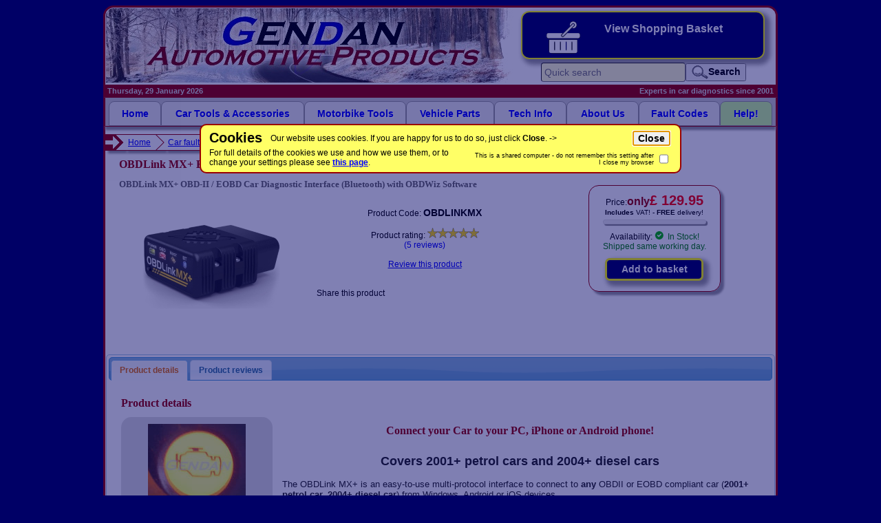

--- FILE ---
content_type: text/html; charset=UTF-8
request_url: https://www.gendan.co.uk/product_OBDLINKMX.html
body_size: 14980
content:

<!DOCTYPE HTML>

<html>

<head>

  <title>
    OBDLink MX+ OBD-II / EOBD Car Diagnostic Interface (Bluetooth) with OBDWiz Software  </title>

  <meta http-equiv="Content-Type" content="text/html; charset=UTF-8">
<META HTTP-EQUIV="Cache-control" CONTENT="no-cache">

<link rel="stylesheet" href="https://www.gendan.co.uk/gendan2025.css?1030"/>
<!--<link rel="stylesheet" href="https://www.gendan.co.uk/livesearch.css?20240703" />-->
<!-- Confirm CSS files -->
<link type='text/css' href='https://www.gendan.co.uk/jqsimplemodal/css/confirm.css' rel='stylesheet' media='screen'/>

<script language="JavaScript">function WriteString(){var mydate=new Date()
var year=mydate.getFullYear()
var day=mydate.getDay()
var month=mydate.getMonth()
var daym=mydate.getDate()
if(daym<10)daym="0"+daym
var dayarray=new Array("Sunday","Monday","Tuesday","Wednesday","Thursday","Friday","Saturday")
var montharray=new Array("January","February","March","April","May","June","July","August","September","October","November","December")
document.write(""+dayarray[day]+", "+daym+" "+montharray[month]+" "+year+"")}function WriteClock(){var BrowserName=navigator.appName;var BrowserVersion=navigator.appVersion;var CurrVer=BrowserVersion.substring(0,1);var tmp=BrowserVersion.lastIndexOf("MSIE");var IE3VerNum=BrowserVersion.substring(tmp+5,tmp+6);if((BrowserName=="Netscape")&&(CurrVer>=4)){WriteString();}else if(BrowserName=="Microsoft Internet Explorer"){if(CurrVer>=4){WriteString();}if(IE3VerNum==3){}}else{}}function ValidateSignup(){if(document.form2.femail.value==""||document.form2.femail.value==" "||!isEmail(document.form2.femail.value)){document.form2.femail.focus();alert("Please enter a valid email address");return 1;}document.form2.submit();return 1;}function isEmail(s){var i=1;var sLength=s.length;while((i<sLength)&&(s.charAt(i)!="@")){i++}if((i>=sLength)||(s.charAt(i)!="@"))return false;else i+=2;while((i<sLength)&&(s.charAt(i)!=".")){i++}if((i>=sLength-1)||(s.charAt(i)!="."))return false;else return true;}</script>

<SCRIPT SRC="https://www.gendan.co.uk/BoxOver.js"></SCRIPT>

  <script type='text/javascript' src='https://platform-api.sharethis.com/js/sharethis.js#property=6489d1386fc24400124f2938&product=inline-share-buttons' async='async'></script>

<!--<script src="https://ajax.googleapis.com/ajax/libs/jquery/3.6.0/jquery.min.js"></script>-->
<script src="https://code.jquery.com/jquery-3.6.1.min.js"></script>
<script type="text/javascript" src="https://www.gendan.co.uk/jquery.metadata.js"></script>
<script type="text/javascript" src="https://www.gendan.co.uk/jquery.hoverIntent.js"></script>
<script type="text/javascript" src="https://www.gendan.co.uk/jqsimplemodal/js/jquery.simplemodal.js"></script>
<script type="text/javascript" src="https://www.gendan.co.uk/jqsimplemodal/js/confirm.js"></script>
<script src="https://www.gendan.co.uk/google-places.js"></script>
<script src="https://maps.googleapis.com/maps/api/js?v=3.exp&libraries=places&key=AIzaSyBAvWwFD7pDj6HXjUL0YfNwaq4gl_j8OpU"></script>

<script type="text/javascript" src="https://www.gendan.co.uk/mbMenu.js"></script>
<link rel="stylesheet" type="text/css" href="https://www.gendan.co.uk/menu_black.css?20220630" title="styles1" media="screen"/>
<script type="text/javascript">$(function(){$(".myMenu").buildMenu({menuWidth:250,openOnRight:false,menuSelector:".menuContainer",iconPath:"https://www.gendan.co.uk/images/",hasImages:false,fadeInTime:300,fadeOutTime:100,adjustLeft:2,minZindex:"auto",adjustTop:10,opacity:.95,shadow:false,hoverIntent:50,openOnClick:false,closeOnMouseOut:true,closeAfter:500,submenuHoverIntent:100});$(".myMenuIE").buildMenu({menuWidth:350,openOnRight:false,menuSelector:".menuContainer",iconPath:"https://www.gendan.co.uk/images/",hasImages:false,fadeInTime:300,fadeOutTime:100,adjustLeft:2,minZindex:"auto",adjustTop:10,opacity:.95,shadow:false,hoverIntent:50,openOnClick:false,closeOnMouseOut:true,closeAfter:500,submenuHoverIntent:100});});function testForContextMenu(el){if(!el)el=$.mbMenu.lastContextMenuEl;alert("the ID of the element is:   "+$(el).attr("id"));}</script>

<!-- TrustBox script -->
<script type="text/javascript" src="//widget.trustpilot.com/bootstrap/v5/tp.widget.bootstrap.min.js" async></script>
<!-- End TrustBox script -->

<!-- Header resize -->
<script type="text/javascript" src="https://www.gendan.co.uk/header-resize.js"></script>
  

<!-- Live search script -->
<script type="text/javascript" src="https://www.gendan.co.uk/live-search.js?20240805"></script>

<!-- PayPal buy in 3 -->
<script src="https://www.paypal.com/sdk/js?client-id=BAATVratPDlruSac55gVckbFh0DAbI823-NGRSwc4lEr4E4uA-rTBrhAlNX6W1VWhxaB9OuZ0JkO6pPxfs&currency=GBP&components=messages" data-namespace="PayPalSDK"></script>

<!-- Google tag (gtag.js) -->
<script async src="https://www.googletagmanager.com/gtag/js?id=AW-1072733257"></script>
<script>window.dataLayer=window.dataLayer||[];function gtag(){dataLayer.push(arguments);}gtag('js',new Date());gtag('config','AW-1072733257');</script>


<script>(function(){var _fbq=window._fbq||(window._fbq=[]);if(!_fbq.loaded){var fbds=document.createElement('script');fbds.async=true;fbds.src='//connect.facebook.net/en_US/fbds.js';var s=document.getElementsByTagName('script')[0];s.parentNode.insertBefore(fbds,s);_fbq.loaded=true;}_fbq.push(['addPixelId','1691056391122495']);})();window._fbq=window._fbq||[];window._fbq.push(['track','PixelInitialized',{}]);</script>
<noscript><img height="1" width="1" alt="" style="display:none" src="https://www.facebook.com/tr?id=1691056391122495&amp;ev=PixelInitialized"/></noscript>

<!-- ahrefs  -->
<script src="https://analytics.ahrefs.com/analytics.js" data-key="qbLiZWnrtjyeJRefr8ZPIA" async></script>

  
  <link rel="image_src" href="https://www.gendan.co.uk/images/stock/OBDLinkMX.jpg"/>

  
      <meta name="description" content="OBDLink MX+ OBD-II / EOBD Car Diagnostic Interface (Bluetooth) with OBDWiz Software - only £129.95 including VAT & UK delivery!">
        <meta name="keywords" content="OBDLink, MX+, OBD-II, /, EOBD, Car, Diagnostic, Interface, (Bluetooth), with, OBDWiz, Software, OBD II, OBD, EOBD, gendan, car diagnostics, diagnostics">
    <meta property="og:title" content="OBDLink MX+ OBD-II / EOBD Car Diagnostic Interface (Bluetooth) with OBDWiz Software">
    <meta property="og:description" content="OBDLink MX+ OBD-II / EOBD Car Diagnostic Interface (Bluetooth) with OBDWiz Software - only £129.95 including VAT & UK delivery!">
    <meta property="og:image" content="https://www.gendan.co.uk/images/stock/OBDLinkMX.jpg">

    <!-- Google structured data -->
    <script type="application/ld+json">
      {
        "@context": "http://schema.org/",
        "@type": "Product",
        "name": "OBDLink MX+ EOBD OBD-II Bluetooth Interface",
        "image": [
          "https://www.gendan.co.uk/images/stock/OBDLinkMX.jpg"
        ],
        "description": "OBDLink MX+ OBD-II / EOBD Car Diagnostic Interface (Bluetooth) with OBDWiz Software - only &pound;129.95 including VAT & UK delivery!"
      },
      "aggregateRating": {
        "@type": "AggregateRating",
        "ratingValue": "4.4",
        "reviewCount": "89"
      },
      "offers": {
        "@type": "Offer",
        "priceCurrency": "GBP",
        "price": "129.95",
                "itemCondition": "http://schema.org/NewCondition",
         "availability": "http://schema.org/InStock", 
        "seller": {
          "@type": "Organization",
          "name": "Gendan Limited"
        }
      }
    </script>
    <!-- // structured data -->
    <link rel="stylesheet" href="https://code.jquery.com/ui/1.11.0/themes/redmond/jquery-ui.css"/>
  <script src="https://code.jquery.com/ui/1.11.0/jquery-ui.js"></script>
  <script>$(function(){$("#tabs").tabs();});</script>
  <script type="text/javascript" src="jquery.countdown.201.min.js"></script>

  <script type="text/javascript" src="jquery.lightbox-0.5.pack.js"></script>
  <link rel="stylesheet" type="text/css" href="jquery.lightbox-0.5.css" media="screen"/>
  <script type="text/javascript">$(function(){$('#gallery a').lightBox({fixedNavigation:true,imageLoading:'images/menu/loading.gif',imageBtnClose:'images/menu/lightbox-btn-close.gif',imageBtnPrev:'images/menu/lightbox-btn-prev.gif',imageBtnNext:'images/menu/lightbox-btn-next.gif'});$('#gallery2 a').lightBox({fixedNavigation:true,imageLoading:'images/menu/loading.gif',imageBtnClose:'images/menu/lightbox-btn-close.gif',imageBtnPrev:'images/menu/lightbox-btn-prev.gif',imageBtnNext:'images/menu/lightbox-btn-next.gif'});});</script>

  <script LANGUAGE="JavaScript">function getCookie(NameOfCookie){if(document.cookie.length>0){begin=document.cookie.indexOf(NameOfCookie+"=");if(begin!=-1){begin+=NameOfCookie.length+1;end=document.cookie.indexOf(";",begin);if(end==-1)end=document.cookie.length;return unescape(document.cookie.substring(begin,end));}}return null;}function showoffer(){if(getCookie("OfferClicked")!="TRUE"){offer=window.open('holiday_offer.htm','offer','HEIGHT=200,WIDTH=200,screenX=100,screenY=100')}return false;}function tcpopup(){document.getElementById("tcpop").style.visibility="visible";document.getElementById("tcpop").style.display="block";document.getElementById("tcpop2").style.visibility="visible";document.getElementById("tcpop2").style.display="block";return;}function tcpopdown(){document.getElementById("tcpop").style.visibility="hidden";document.getElementById("tcpop").style.display="none";document.getElementById("tcpop2").style.visibility="hidden";document.getElementById("tcpop2").style.display="none";return;}function buttonscroll(){var bbloc=document.getElementById("buybox");bbloc.scrollIntoView({behavior:"smooth",block:"start"});}</script>

  <!-- BuyBox resize -->
  <script type="text/javascript" src="https://www.gendan.co.uk/buybox-resize.js?230621"></script>

  <style>.tcpop{visibility:hidden;display:none;position:absolute;margin-top:2px;text-align:center;font-weight:bold;background-color:red;color:#fff;border:2px solid #ff0;border-radius:10px;padding:3px 5px;z-index:125}.newbuttondisabledsm{cursor:pointer}.ppbi3{text-align:center;margin:0 auto 10px auto;padding:5px 0 0 20px;background-color:#efefef;border:1px solid #dedede;border-radius:10px;box-shadow:2px 2px 1px #888}</style>
</head>

<body>
  <a name="top"></a>

<script type="text/javascript">function getHeightDiff(){var viewportHeight=Math.max(document.documentElement.clientHeight,window.innerHeight||0);var scrollPosition=window.pageYOffset||document.documentElement.scrollTop||document.body.scrollTop;var documentHeight=$(document).height();var heightDiff=documentHeight-viewportHeight;return heightDiff;}</script>

<script language="JavaScript">function doSel(obj){for(i=1;i<obj.length;i++)if(obj[i].selected==true){if(i>0){location.href='category_'+obj[i].value+'.html';}}}</script>


  <div class="cookiebg" onClick="document.headcookieform.submit()">
    &nbsp;
  </div>
  <table class="cookiewarning">
    <form name="headcookieform" method="post" action="">
      <tr>
        <td style="width:10%; padding:none; font-size:8px; line-height:1px">&nbsp;</td>
        <td style="width:45%; padding:none; font-size:8px; line-height:1px;">&nbsp;</td>
        <td style="width:35%; padding:none; font-size:8px; line-height:1px;">&nbsp;</td>
        <td style="width:10%; padding:none; font-size:8px; line-height:1px;">&nbsp;</td>
      </tr>
      <tr>
        <td style="font-size:20px; font-weight:bold; padding:0px 0px 0px 10px;" align="center">
          Cookies
        </td>
        <td colspan="2" style="padding:0px 10px 0px 10px;">
          Our website uses cookies. If you are happy for us to do so, just click <b>Close</b>.
          -&gt;</td>
        <td><input type="hidden" name="cookie_change" value="1">
          <button href="#" onClick="document.headcookieform.submit()" autofocus><span>Close</span></button>
        </td>
      </tr>
      <tr>
        <td style="padding:0px 10px 5px 10px;" colspan="2">For full details of the cookies we use and how we use them, or to change your settings please see <a href="cookies.php"><b>this page</b></a>.
        </td>
        <td style="padding-right:10px" colspan="2">
          <table border="0" width="100%" cellpadding="2" cellspacing="0">
            <tr>
              <td width="94%" align="right" style="font-size:9px">This is a shared computer - do not remember this setting after I close my browser</td>
              <td width="6%" align="right"><input type="checkbox" name="cookie_shared" value="1"></td>
            </tr>
          </table>
        </td>
      </tr>
    </form>
  </table>
  

<div class="topbar" id="topbar">&nbsp;</div>
<div class="banner0" id="banner0">&nbsp;</div>
<div>
<div class="bannershadow" id="bannershadow">&nbsp;</div>
</div>
<div>
<div class="banner1" id="banner1">
  <div class="b1logo" id="b1logo" onclick="location.href='https://www.gendan.co.uk/index.php'">
    &nbsp;
  </div>
  <div class="b1right" id="b1right">
    <div class="b1r1" id="b1r1">
      <div class="basketbutton" id="basketbutton" onclick="location.href='https://www.gendan.co.uk/basket.php'">
          <a class="basketlink" id="basketlink" style="color: #fff;" href="https://www.gendan.co.uk/basket.php">View Shopping Basket</a>
                </div>
    </div>

    <div class="b1r2" id="b1r2">
      <span>
        <div class="srbox" id="srbox">
          <form name="search_form" method="post" action="https://www.gendan.co.uk/search.php">
            <div class="bk">
              <div class="bkcentre">
                <div class="bkleft">
                  <input type="text" class="searchentry" onKeyUp="fx(this.value); fx2(this.value)" autocomplete="off" name="qu" id="qu" size="24" maxlength="40" placeholder="Quick search">
                  <button type="button" class="textbox-clr" id="textbox-clr" onClick="lightbg_clr()" data-role="none"></button>
                </div>
                <button type="submit" class="searchbutt"><img src="https://www.gendan.co.uk/images/searchbutton.gif"/><a href="#" onClick="search_form.submit()">Search</a></button>
              </div>
              <div id="lshead" class='loh-hide' style='height:34px;'>
	              <div class='live-heading-det'>
           		    <p>Select a quick result below or hit Search for full results<br>
  		            <span style="font-size: 13px;"><b>Products</b> matching your search:</span></p>
           		  </div>
              </div>
              <div id="livesearch"></div>
              <div id="lshead2" class='loh-hide' style='height:22px;'>
          		  <div class='live-heading-det2'>
		              <p style="font-size: 13px;"><b>Help Articles</b> matching your search:</p>
          		  </div>
	            </div>
              <div id="livesearch2"></div>
            </div>
          </form>
        </div>
      </span>

    </div>
  </div>
</div>

<div class="banner2" id="banner2">
  <div class="b2left" id="b2left">
    <script language="JavaScript">var dateNow=WriteClock();</script>
  </div>
  <div class="b2right" id="b2right">
    Experts in car diagnostics since 2001
  </div>
</div>
<div class="banner3" id="banner3">
  <div class="myMenu" align="left">
    <!-- start horizontal menu -->
      <table class="rootVoices" id="rootVoices" cellspacing='0' cellpadding='0' border='0' width="100%">
        <tr>
          <td class="rootVoice {menu: 'empty'}" id="rvm0" onclick="location.href='https://www.gendan.co.uk/index.php'" style="min-width:35px;">
            <a href="https://www.gendan.co.uk/index.php">Home</a>
          </td>
          <td class="rootVoice {menu: 'menu_1'}" id="rvm1" style="min-width:190px;">
            <a href="https://www.gendan.co.uk/category_1.html"> Car Tools & Accessories </a>
          </td>
          <td class="rootVoice {menu: 'menu_2'}" id="rvm2" style="min-width:130px;">
            <a href="https://www.gendan.co.uk/category_180.html"> Motorbike Tools </a>
          </td>
          <td class="rootVoice {menu: 'menu_3'}" id="rvm3" style="min-width:110px;">
            <a href="https://www.gendan.co.uk/category_112.html"> Vehicle Parts </a>
          </td>
          <td class="rootVoice {menu: 'menu_4'}" id="rvm4" style="min-width:80px;">
            <a href="https://www.gendan.co.uk/information.php">Tech Info</a>
          </td>
          <td class="rootVoice {menu: 'menu_5'}" id="rvm5" style="min-width:80px;">
            <a href="https://www.gendan.co.uk/information.php#about_us">About Us</a>
          </td>
          <td class="rootVoice {menu: 'menu_6'}" id="rvm6" onclick="window.open('https://www.gendan.co.uk/codebank')" style="min-width:100px;">
            Fault Codes
          </td>
          <td class="rootVoice {menu: 'menu_7'}" id="rvm7" onclick="location.href='https://www.gendan.co.uk/help.php'" style="background-color:#CF9;">
            <a href="https://www.gendan.co.uk/help.php">Help!</a>
          </td>
        </tr>
      </table>
    <!-- end horizontal menu -->
  </div>
</div>
</div>
<div>
<div class="headspace" id="headspace">
  &nbsp;
</div>
</div>

<div id="menu_1" class="mbmenu">
  <a data-type="title">Car diagnostic tools</a>
  <a class="{menu:'menu_1a'}">EOBD tools - all modern cars</a>
  <a class="{menu:'menu_1b'}">Manufacturer-enhanced tools</a>
  <a href="https://www.gendan.co.uk/category_153.html" class="{}">Professional tools</a>
  <a class="{menu:'menu_1c'}">Tools listed by brand</a>
  <div class="chdiv"><a class="mchoose" href="choose.php">** Help me choose! **</a></div>
  <a data-type="separator"> </a>
  <a data-type="title">Car servicing tools</a>
      <a href="https://www.gendan.co.uk/category_175.html" class="{}">- Battery Analysers</a>
      <a href="https://www.gendan.co.uk/category_119.html" class="{}">- Digital Pressure Testers</a>
      <a href="https://www.gendan.co.uk/category_223.html" class="{}">- Leak Detectors</a>
      <a href="https://www.gendan.co.uk/category_120.html" class="{}">- Service light reset tools</a>
      <a href="https://www.gendan.co.uk/category_208.html" class="{}">- TPMS tools & sensors</a>
    <a data-type="separator"> </a>
  <a data-type="title">Accessories, adaptors & clearance lines</a>
      <a href="https://www.gendan.co.uk/category_148.html" class="{}">- Reference CDs and software</a>
      <a href="https://www.gendan.co.uk/category_198.html" class="{}">- Tool accessories</a>
      <a href="https://www.gendan.co.uk/category_128.html" class="{}">- Adaptors and extension cables</a>
      <a href="https://www.gendan.co.uk/category_168.html" class="{}">- Software updates & renewals</a>
      <a href="https://www.gendan.co.uk/category_127.html" class="{}">- Clearance bargains</a>
  </div>
<div id="menu_1a" class="mbmenu">
  <a data-type="title">Engine tools for 2001+ petrol, 2004+ diesel cars</a>
      <a href="https://www.gendan.co.uk/category_3.html" class="{}">- Handheld EOBD engine tools - All modern cars</a>
      <a href="https://www.gendan.co.uk/category_2.html" class="{}">- PC-based EOBD engine tools - All modern cars</a>
      <a href="https://www.gendan.co.uk/category_166.html" class="{}">- Smartphone based tools</a>
  </div>
<div id="menu_1b" class="mbmenu">
  <a data-type="title">Manufacturer-specific and professional tools</a>
      <a href="https://www.gendan.co.uk/category_153.html" class="{}">- Professional Tools</a>
      <a href="https://www.gendan.co.uk/category_178.html" class="{}">- Aston Martin diagnostic tools</a>
      <a href="https://www.gendan.co.uk/category_145.html" class="{}">- Audi, VW, Seat, Skoda tools</a>
      <a href="https://www.gendan.co.uk/category_147.html" class="{}">- BMW, Mini diagnostic tools</a>
      <a href="https://www.gendan.co.uk/category_150.html" class="{}">- Citro&euml;n & Peugeot diagnostic tools</a>
      <a href="https://www.gendan.co.uk/category_216.html" class="{}">- Ferrari diagnostic tools</a>
      <a href="https://www.gendan.co.uk/category_161.html" class="{}">- Fiat, Alfa Romeo diagnostic tools</a>
      <a href="https://www.gendan.co.uk/category_126.html" class="{}">- Ford diagnostic tools</a>
      <a href="https://www.gendan.co.uk/category_156.html" class="{}">- Honda diagnostic tools</a>
      <a href="https://www.gendan.co.uk/category_169.html" class="{}">- Hyundai & Kia tools</a>
      <a href="https://www.gendan.co.uk/category_222.html" class="{}">- Iveco tools</a>
      <a href="https://www.gendan.co.uk/category_144.html" class="{}">- Jaguar diagnostic tools</a>
      <a href="https://www.gendan.co.uk/category_194.html" class="{}">- Jeep diagnostic tools</a>
      <a href="https://www.gendan.co.uk/category_176.html" class="{}">- Lamborghini diagnostic tools</a>
      <a href="https://www.gendan.co.uk/category_163.html" class="{}">- Land Rover diagnostic tools</a>
      <a href="https://www.gendan.co.uk/category_209.html" class="{}">- Maserati diagnostic tools</a>
      <a href="https://www.gendan.co.uk/category_191.html" class="{}">- Mazda diagnostic tools</a>
      <a href="https://www.gendan.co.uk/category_152.html" class="{}">- Mercedes diagnostic tools</a>
      <a href="https://www.gendan.co.uk/category_196.html" class="{}">- Mitsubishi diagnostic tools</a>
      <a href="https://www.gendan.co.uk/category_197.html" class="{}">- Nissan diagnostic tools</a>
      <a href="https://www.gendan.co.uk/category_189.html" class="{}">- Peugeot & Citro&euml;n diagnostic tools</a>
      <a href="https://www.gendan.co.uk/category_146.html" class="{}">- Porsche diagnostic tools</a>
      <a href="https://www.gendan.co.uk/category_124.html" class="{}">- Renault & Dacia diagnostic tools</a>
      <a href="https://www.gendan.co.uk/category_192.html" class="{}">- Rover, MG diagnostic tools</a>
      <a href="https://www.gendan.co.uk/category_167.html" class="{}">- SAAB diagnostic tools</a>
      <a href="https://www.gendan.co.uk/category_193.html" class="{}">- Smart diagnostic tools</a>
      <a href="https://www.gendan.co.uk/category_187.html" class="{}">- Subaru & Suzuki tools</a>
      <a href="https://www.gendan.co.uk/category_210.html" class="{}">- Tesla diagnostic tools</a>
      <a href="https://www.gendan.co.uk/category_190.html" class="{}">- Toyota & Lexus diagnostic tools</a>
      <a href="https://www.gendan.co.uk/category_130.html" class="{}">- Vauxhall, Opel diagnostic tools</a>
      <a href="https://www.gendan.co.uk/category_151.html" class="{}">- Volvo diagnostic tools</a>
      <a href="https://www.gendan.co.uk/category_188.html" class="{}">- VW, Audi, Seat, Skoda tools</a>
  </div>
<div id="menu_1c" class="mbmenu">
  <a data-type="title">Tools listed by brand or manufacturer</a>
      <a href="https://www.gendan.co.uk/category_200.html" class="{}">- ATEQ</a>
      <a href="https://www.gendan.co.uk/category_182.html" class="{}">- Duonix</a>
      <a href="https://www.gendan.co.uk/category_179.html" class="{}">- Durametric</a>
      <a href="https://www.gendan.co.uk/category_225.html" class="{}">- FXTUL</a>
      <a href="https://www.gendan.co.uk/category_211.html" class="{}">- Giovanni Accinni</a>
      <a href="https://www.gendan.co.uk/category_184.html" class="{}">- HEX Innovate</a>
      <a href="https://www.gendan.co.uk/category_170.html" class="{}">- Foxwell Tools</a>
      <a href="https://www.gendan.co.uk/category_186.html" class="{}">- MaxiECU</a>
      <a href="https://www.gendan.co.uk/category_174.html" class="{}">- MultiECUScan</a>
      <a href="https://www.gendan.co.uk/category_213.html" class="{}">- OBDeleven</a>
      <a href="https://www.gendan.co.uk/category_199.html" class="{}">- OBDLink</a>
      <a href="https://www.gendan.co.uk/category_172.html" class="{}">- Ross-Tech VCDS</a>
      <a href="https://www.gendan.co.uk/category_183.html" class="{}">- SeCons</a>
      <a href="https://www.gendan.co.uk/category_221.html" class="{}">- Vgate vLinker</a>
  </div>

<div id="menu_2" class="mbmenu">
  <a data-type="title">Motorcycle diagnostic tools</a>
      <a href="https://www.gendan.co.uk/category_206.html" class="{}">- Aprilia motorbike tools</a>
      <a href="https://www.gendan.co.uk/category_181.html" class="{}">- BMW motorbike tools</a>
      <a href="https://www.gendan.co.uk/category_185.html" class="{}">- Ducati motorbike tools</a>
      <a href="https://www.gendan.co.uk/category_203.html" class="{}">- Triumph motorbike tools</a>
      <a href="https://www.gendan.co.uk/category_204.html" class="{}">- Harley Davidson Motorbike tools</a>
      <a href="https://www.gendan.co.uk/category_212.html" class="{}">- Honda motorbike tools</a>
      <a href="https://www.gendan.co.uk/category_217.html" class="{}">- Kawasaki motorbike tools</a>
      <a href="https://www.gendan.co.uk/category_205.html" class="{}">- Moto Guzzi motorbike tools</a>
      <a href="https://www.gendan.co.uk/category_195.html" class="{}">- HEX ezCAN Packages</a>
      <a href="https://www.gendan.co.uk/category_219.html" class="{}">- Suzuki motorbike tools</a>
      <a href="https://www.gendan.co.uk/category_218.html" class="{}">- Yamaha motorbike tools</a>
    <a data-type="separator"> </a>
  <a class="{menu:'menu_1c'}">Tools listed by brand</a>
</div>

<div id="menu_3" class="mbmenu">
  <a data-type="title">Oxygen sensors & ignition coils</a>
      <a href="https://www.gendan.co.uk/category_111.html" class="{}">- Direct-fit oxygen sensors</a>
      <a href="https://www.gendan.co.uk/category_113.html" class="{}">- Universal oxygen sensors</a>
      <a href="https://www.gendan.co.uk/category_121.html" class="{}">- Oxygen sensor tools</a>
      <a href="https://www.gendan.co.uk/category_149.html" class="{}">- Ignition Coils & Coil Packs</a>
    <a data-type="separator"> </a>
  <a data-type="title">Vehicle application listings</a>
  <a href="https://www.gendan.co.uk/oxygen_sensors.php" class="{}">- Oxygen sensor application list</a>
  <a href="https://www.gendan.co.uk/ignition_coils.php" class="{}">- Ignition coil & coil pack application list</a>
  <a data-type="separator"> </a>
  <a data-type="title">Oxygen sensor information</a>
  <a href="https://www.gendan.co.uk/article_11.html" class="{}">- Quick guide to oxygen sensors</a>
</div>

<div id="menu_4" class="mbmenu">
  <a data-type="title">Technical information</a>
  <a href="https://www.gendan.co.uk/articles.php" alt="Articles and technical information on car diagnostics, tools and oxygen sensors" class="{}">- Technical articles & information</a>
  <a href="https://www.gendan.co.uk/faq/" alt="Product Frequently Asked Questions" class="{}">- Product FAQs</a>
</div>

<div id="menu_5" class="mbmenu">
  <a data-type="title">Company & website information</a>
  <a href="https://www.gendan.co.uk/news.php" alt="Latest News" class="{}">- Latest News</a>
  <a href="https://www.gendan.co.uk/information.php#about_us" alt="About us" class="{}">- About us</a>
  <a href="https://www.gendan.co.uk/contactus.php" alt="Contact us" class="{}">- Contact us</a>
  <a href="https://www.gendan.co.uk/testimonials.php" alt="Feedback" class="{}">- Feedback</a>
  <a href="https://www.gendan.co.uk/careers.php" alt="Careers" class="{}">- Careers</a>
  <a href="https://www.gendan.co.uk/sitemap.php" alt="Sitemap" class="{}">- Site map</a>
  <a data-type="separator"> </a>
  <a data-type="title">Order information</a>
  <a href="https://www.gendan.co.uk/information.php#how_to_order" alt="How to order" class="{}">- How to order</a>
  <a href="https://www.gendan.co.uk/information.php#shipping" alt="Delivery information" class="{}">- Delivery information</a>
  <a href="https://www.gendan.co.uk/information.php#returns" alt="Returns information" class="{}">- Returns information</a>
  <a href="https://www.gendan.co.uk/information.php#privacy" alt="Privacy policy" class="{}">- Privacy policy</a>
  <a href="https://www.gendan.co.uk/cookies.php" alt="Cookie policy" class="{}">- Cookie policy</a>
</div>

<div id="menu_6" class="mbmenu">
  <a data-type="title">Fault codes & socket locations</a>
  <a href="https://www.gendan.co.uk/codebank" class="{}" target="_blank">- DTCodebank database</a>
</div>

<div id="menu_7" class="mbmenu">
  <a data-type="title">Help!</a>
  <a href="https://www.gendan.co.uk/help.php" class="{}">- Help me!</a>
  <a href="https://www.gendan.co.uk/choose.php" class="{}">- Help me choose!</a>
</div>



  <table class="maintable" style="padding: 0px;">
        <tr>
      <td>
        <div style="height:30px">
          <table class="bcnavbar" id="bcnavbar">
			      <tr>
              <td class="bcnavimg" id="bcnavimg">
                &nbsp;
              </td>
				      <td class="bcnav1">
					      <a class="bcnavlink" href="index.php">Home</a>
				      </td>
				      <td class="bcnav2">
					      <a class="bcnavlink" href="category_1.html">Car fault-finding tools</a>
      				</td>
			      	<td class="bcnav3">
                <a class="bcnavlink" href="category_2.html">PC-based EOBD engine tools - All modern cars</a>
			      	</td>
      			</tr>
		      </table>
        </div>

          <!-- Google structured data -->
          <script type="application/ld+json">
            {
              "@context": "http://schema.org",
              "@type": "BreadcrumbList",
              "itemListElement": [{
                "@type": "ListItem",
                "position": 1,
                "name": "Home",
                "item": "https://www.gendan.co.uk"
              }, {
                "@type": "ListItem",
                "position": 2,
                "name": "Car fault-finding tools",
                "item": "https://www.gendan.co.uk/category_1.html"
              }, {
                "@type": "ListItem",
                "position": 3,
                "name": "PC-based EOBD engine tools - All modern cars",
                "item": "https://www.gendan.co.uk/category_2.html"
              }]
            }
          </script>
          <!-- // structured data -->

        
      </td>
    </tr>
  </table>

      <table class="maintable2">
      <tr>
        <td class="maintd">
          <div style="text-align:center">
                      </div>

          <!---                <div style="text-align:center">
            <a href=""><img src="" border="0" height="30" width="450" alt=""></a>
          </div>
           --->

        </td>
      </tr>
    </table>
    <table class="maintable2">
    <tr>
      <td colspan="3" style="padding-left:10px; padding-right:10px;">
        <h1 class="phlink">OBDLink MX+ EOBD OBD-II Bluetooth Interface</h1>
      </td>
    </tr>
    <tr>
      <td colspan="2" style="padding-left:10px; padding-right:10px;">
        <h2 class="phlink">OBDLink MX+ OBD-II / EOBD Car Diagnostic Interface (Bluetooth) with OBDWiz Software</h2>
      </td>

      <!-- BUY BOX -->

      
      <td rowspan="2" style="padding:10px; text-align:center; vertical-align:top; width:35%;">
        <div class="buybox" id="buybox" style="scroll-margin-top: 150px;">
                      <div align="center">
              <div class="bbprice" id="bbprice">
                <div class="bbprice1" id="bbprice1">Price:</div>
                <div class="bbprice2" id="bbprice2">only</div>
                <div class="bbprice3" id="bbprice3">
                  &pound; 129.95                </div>
              </div>
              <div class="bbvat" id="bbvat">
                                  <b>Includes</b> VAT! -
                                <b>FREE</b> delivery!
              </div>

              
                              <!-- PayPal buy in 3 -->
                <div class="ppbi3" data-pp-message data-pp-style-layout="text" data-pp-style-logo-type="inline" data-pp-style-text-color="black" data-pp-amount="129.95">
                </div>
              
              
              <div class="bbavail" id="bbavail">
                <span class="bbavail1" id="bbavail1">Availability:</span>
                                  <span class="bbavailimg" id="bbavailimg">
                    <img src="images/greenticknew.png" border="0" alt="In stock">
                  </span>
                                
                                  <span class="bbavailgreen" id="bbavailgreen">In Stock!<br>Shipped same working day.</span>
                <br>

                              </div>
            </div>
                                          <div class="bbbutton" id="bbbutton">
                              <a class="newbutton" id="bbnewbut" style="color:#fff;" href="basket.php?action=A&pid=OBDLINKMX">Add to basket</a>
                          </div>
                                      </div>

        <div class="buyboxinline" id="buyboxinline" onmouseover="bbgrow()" onmouseout="bbshrink()">
                        <div class="bbprice3sm" id="bbprice3sm">                &pound; 129.95              </div>
                                <div class="bbbuttonsm" id="bbbutton">
                              <a class="newbuttonsm" id="bbnewbut" style="color:#fff;" href="basket.php?action=A&pid=OBDLINKMX">Add to basket</a>
                          </div>
                    <div class="bbbreak" id="bbbreak"></div>
          <div class="bbavailinline" id="bbavailinline">
            <span class="bbavail1" id="bbavail1">Availability:</span>
                                      <span class="bbavailgreen" id="bbavailgreen">In Stock! Shipped same working day.</span>
            <br>

                    </div>
        </div>
      </td>
      <!-- BUY BOX END -->


    </tr>
    <tr>
      <td style="padding:10px; width:30%; text-align:center; vertical-align:top;">
        <div style="text-align:center">
          <a name="product_information"></a>
                      <img src="images/stock/OBDLinkMX.jpg" width=200 height=200 alt="OBDLink MX+ EOBD OBD-II Bluetooth Interface"><br>
            <br>
                  </div>
      </td>
      <td class="phtext" style="padding:10px; text-align:center; vertical-align:top; width:35%;">
        <br>
        Product Code: <span style="font-size:larger;"><b>OBDLINKMX</b></span><br>
        <br>
                  Product rating:

                      <a href="product_OBDLINKMX_16.html#product_information"><img src="images/general/5star.png" border="0"></a><br>
            <a href="product_OBDLINKMX_16.html#product_information" class="phlink" style="text-decoration:none;">(5 reviews)</a>
                    <br>
          <br>
          <a class="phlink" href="review.php?product=OBDLINKMX">Review this product</a><br>
                <br>
        <br>
                  <div style="text-align:left;">Share this product</div><br>
          <!-- ShareThis BEGIN -->
            <div class="sharethis-inline-share-buttons"></div>
          <!-- ShareThis END -->
              </td>



    </tr>
      </table>

  
  
  
  <table class="maintable2" style="padding: 0px;">
    <tr>
      <td>
        <div id="tabs" class="tabs" style="border-bottom-left-radius: 15px; border-bottom-right-radius: 15px;">
          <ul>
                          <li class="ui-tabs-active"><a href="#info1">Product details</a></li>
                            <li><a href="#info16">Product reviews</a></li>
                        </ul>
                      <div id="info1">
              <style type="text/css">a:link,a:visited,a:active{color:#00f}a:hover{color:red}a.cssbutton{color:#000;text-decoration:none}a.cssbutton:hover{color:#000;text-decoration:underline}.ui-tabs,.ui-tabs-active{font-family:Verdana,Arial,Helvetica,sans-serif}a.basketlink,a.basketlinksm{color:#fff}a.basketlink:hover,a.basketlinksm:hover{color:red}</style>
              
              
              <h1 style="text-align:left">Product details</h1>

              <div style="display:inline-block; zoom:1; *display:inline; text-align:center; padding:10px; vertical-align:top; max-width:200px; background-color:#DDD; border-radius:15px;">
  <img src="images/general/cel.jpg" width="142" height="196" alt="Is your Check Engine light on?"><br>
  <br>
  <b><span style="color:#ff0000;">Bluetooth</span> connection!</b><br>
  <br>
  <span style="font-size:11px;">
    Based on the <b>ELM 327</b> interface chip, these kits are one of the <b>lowest-<br>
    cost means of talking to modern cars</b>.<br>
  <br>
    Interface can also be used with other software supporting the ELM327 chipset.<br>
  </span>
  <br>
  <b>Technical info:</b><br>
  <span style="font-size:11px;">
    STN2255 chip<BR> (faster than ELM327 chip)<br>
    Supported protocols:<br>
    ISO/KWP2000, PWM, VPW, CAN
  </span>
  <br>
</div>

<div style="display:inline-block; zoom:1; *display:inline; vertical-align:top; max-width:690px; padding-left:10px;">
  <h1>Connect your Car to your PC, iPhone or Android phone!</h1>
  <br>
  <div style="text-align:center; font-size:large;">
  <b>Covers 2001+ petrol cars and 2004+ diesel cars</b>
  </div><br>
  The OBDLink MX+ is an easy-to-use multi-protocol interface to connect to <b>any</b> OBDII or EOBD compliant car
  (<b>2001+ petrol car, 2004+ diesel car</b>) from Windows, Android or iOS devices.<br>
  <br>
  The OBDLink MX+ is supplied with free EOBD/OBD-II apps for engine management diagnostics - OBDLink app for iOS / Android, and the OBDWiz software for Windows.<br>
  <br>
  <div style="text-align:center; vertical-align:middle;">
    <img src="images/general/obdwiz.jpg" width="300" height="200" border="0" alt="OBDWiz screenshots">
  </div>
  <br>
  Why take your car to the dealer for a code-read? You can now read and clear your
  <span style="color:#990000;"><b>engine fault codes</b></span> on your own driveway!<br>
  <br>
  <table style="width:70%; max-width: 60vw; border:2px solid #000; border-collapse: separate; border-spacing: 0; text-align: center; margin-left: auto; margin-right: auto;">
    <tr> 
      <td bgcolor="#eeeeff"> 
        <div align="center">
          <b>Why doesn't it work on all cars from 1996?</b><br>
          "The same/similar product from other suppliers works on all 1996 and newer cars... 
          why doesn't yours?"<br>
          <a href="articles.php?article=1" target="_blank">Please click here for more
          information</a>
        </div>
      </td>
    </tr>
  </table>
</div>
<br>

<br>
<div style="display:inline-block; zoom:1; *display:inline; vertical-align:top; max-width:600px;">
  <h1 style="text-align:left;">What is included in the kit?</h1>
  <ul>
    <li><b>OBDLink MX+ Bluetooth diagnostic interface (faster than ELM327)</b></li>
    <li><b>OBDWiz software license</b></li>
    <li><b>Free OBDLink Mobile App (for Android & iOS)</b></li>
  </ul>
  <h2 style="text-align:left;">About the OBDLink MX interface</h2>
  <ul>
    <li><b>World's Fastest Bluetooth OBD adapter</b> Up to 300% faster than the competition. Enjoy smoother graphs and real-time gauges</li>
    <li>Can <b>support advanced Ford & GM vehicle networks (MS-CAN and SW-CAN)</b> - suitable software required (e.g. <a href="https://forscan.org/home.html" target="_blank">ForScan)</a></li>
    <li>Offers 100% coverage of <b><a href="https://bimmercode.app/" target="_blank">BimmerCode</a></b> Vehicles and Features (BimmerCode app needs to be purchased separately)</li>
    <li>Recommended diagnostic interface for <b><a href="https://www.scanmytesla.com/" target="_blank">ScanMyTesla</a></b>  (ScanMyTesla app needs to be purchased separately). Additional Tesla adapters will also be needed <a href="category_210.html" target="_blank">click here..</a></li>
    <li>Small form factor - 5 x 5 x 2.5cm</li>
    <li>BatterySaver Technology - Plug it in, leave it in, without the danger of draining your car’s battery</li>
    <li>Features the new STN2255 chip</li>
    <li>
      The STN2255 chip supports the full ELM327 command set and an extended command set adding
      many enhanced features
    </li>
    <li>The STN2255 is up to 10 times faster than the ELM327 chip</li>
    <li>4 times as much flash memory as ELM327 chip</li>
    <li>Over 5 times the RAM of the ELM327 chip</li>
    <li>
      The STN2255 is Firmware updateable while the ELM327 requires the chip to be replaced with
      each new version
    </li>
    <li>
      Secure 128-bit data encryption
    </li>
    <li>
      <b>Class 2 Bluetooth v3.0</b> transmission (max range: ~ 75m)
    </li>
  </ul>
</div>

<style>.mxcomp{margin-left:auto;margin-right:auto;border-collapse:separate;border:2px solid #900;border-right:1px solid #900;border-radius:15px;border-spacing:0;max-width:90vw!important}.mxhead{background-color:#900;color:#fff;font-weight:bold;padding:1px 10px;text-align:center}.mxbod{border-right:1px solid #900;border-bottom:1px solid #900;padding:1px 5px;text-align:center;background-color:#fff}.bot{border-right:1px solid #900}.ra{text-align:right}.gr{background-color:#eee}.mobbutton{display:inline-block;padding:3px 8px;cursor:pointer;border:1px solid #ff0;border-radius:.5em;box-sizing:border-box;text-decoration:none;font-weight:bold;font-size:12px;color:#fff;background-color:#006;text-align:center;transition:all .25s;box-shadow:3px 3px 4px 2px #999}a.mobbutton,a.mobbutton:visited{color:#fff}a.mobbutton:hover{text-shadow:0 0 2em rgba(255,255,255,1);color:#fff;border-color:#006;background-color:#900;box-shadow:-2px 2px 2px 1px #999}.img25{margin-left:auto;margin-right:auto;width:20vw;max-width:150px}</style>

<div>
  <h1 style="text-align:left;">Is there a lower-cost alternative?</h1>
  Yes, there is! Have you considered the <a href="product_VGTEMC.html"><b>Vgate vLinker MC+</b></a> interface?<br>
  <br>
  <table class="mxcomp">
    <tr>
      <td class="mxhead" style="border-radius: 13px 0px 0px 00px;">&nbsp;</td>
      <td class="mxhead">OBDLink MX+</td>
      <td class="mxhead" style="border-radius: 0px 13px 0px 0px;">vLinker MC+</td>
    </tr>
    <tr>
      <td class="mxbod gr ra" style="width: 50%;"></td>
      <td class="mxbod gr" style="width: 25%;">
        <div style="max-width:15vw !important;">
          <a href="product_OBDLINKMX.html"><img src="images/mx150.png" alt="OBDLink MX+" class="img25"></a>
        </div>
      </td>
      <td class="mxbod gr" style="width: 25%;">
        <div style="max-width:15vw !important;">
          <a href="product_VGTEMC.html"><img src="images/mc150.png" alt="Vgate vLinker MC+" class="img25"></a>
        </div>
      </td>
    </tr>
    <tr>
      <td class="mxbod gr ra"><b>Price</b> including VAT</td>
      <td class="mxbod"><span style="font-size: 18px; font-weight: bold; color:#f00;">£ 129.95</span></td>
      <td class="mxbod" style="background-color: #ff0;"><span style="font-size: 18px; font-weight: bold; color: #f00;">£ 59.95</span></td>
    </tr>
    <tr>
      <td class="mxbod gr ra">Supports all EOBD / OBD-II protocols?</td>
      <td class="mxbod"><img src="images/tick32.png" alt="yes"></td>
      <td class="mxbod"><img src="images/tick32.png" alt="yes"></td>
    </tr>
    <tr>
      <td class="mxbod gr ra">Supports <b>SW-CAN</b> protocol?</td>
      <td class="mxbod"><img src="images/tick32.png" alt="yes"></td>
      <td class="mxbod"><img src="images/tick32.png" alt="yes"></td>
    </tr>
    <tr>
      <td class="mxbod gr ra">Supports <b>MS-CAN</b> protocol?</td>
      <td class="mxbod"><img src="images/tick32.png" alt="yes"></td>
      <td class="mxbod"><img src="images/tick32.png" alt="yes"></td>
    </tr>
    <tr>
      <td class="mxbod gr ra">Works with <b>Windows</b> PCs?</td>
      <td class="mxbod"><img src="images/tick32.png" alt="yes"></td>
      <td class="mxbod"><img src="images/tick32.png" alt="yes"></td>
    </tr>
    <tr>
      <td class="mxbod gr ra">Works with <b>Android</b>?</td>
      <td class="mxbod"><img src="images/tick32.png" alt="yes"></td>
      <td class="mxbod"><img src="images/tick32.png" alt="yes"></td>
    </tr>
    <tr>
      <td class="mxbod gr ra">Works with <b>iPhone</b> / <b>iPad</b>?</td>
      <td class="mxbod"><img src="images/tick32.png" alt="yes"></td>
      <td class="mxbod"><img src="images/tick32.png" alt="yes"></td>
    </tr>
    <tr>
      <td class="mxbod gr ra">Automatic power-saving <b>sleep</b> & <b>wake</b>?</td>
      <td class="mxbod"><img src="images/tick32.png" alt="yes"></td>
      <td class="mxbod"><img src="images/tick32.png" alt="yes"></td>
    </tr>
    <tr>
      <td class="mxbod gr ra">Free firmware updates?</td>
      <td class="mxbod"><img src="images/tick32.png" alt="yes"></td>
      <td class="mxbod"><img src="images/tick32.png" alt="yes"></td>
    </tr>
    <tr>
      <td class="mxbod gr ra">Recommended adaptor for <b>BimmerCode</b> & <b>BimmerLink</b>?</td>
      <td class="mxbod"><img src="images/tick32.png" alt="yes"></td>
      <td class="mxbod"><img src="images/tick32.png" alt="yes"></td>
    </tr>
    <tr>
      <td class="mxbod bot gr" style="border-radius: 0px 0px 0px 13px;">&nbsp;</td>
      <td class="mxbod bot">&nbsp;</td>
      <td class="mxbod bot" style="border-radius: 0px 0px 13px 0px;">
        <a class="mobbutton" style="color: #fff; margin: 3px auto;" href="product_VGTEMC.html">View product</a>
      </td>
    </tr>
  </table>
</div>
<br>

<div>
  <h1 style="text-align:left;">Which cars can I connect to?</h1>
  This interface will allow you to connect to your EOBD or OBDII compliant car. These are <b>petrol cars
  sold within the European Union from 2001</b> and <b>diesel cars sold from 2004</b>.<br>
  (Passenger cars with fewer than 10 seats and a Gross Vehicle Weight rating of less than 2500kg)<br>
  <br>
  Please <a href="mailto:sales@gendan.co.uk?subject=OBDLink%20MX+%20Bluetooth%20Interface%20Compatibility%20query%20from%20website"><b>email 
  us</b></a> if you would like to confirm compatibility with your car.<br>
  <br>
  <div style="text-align:center;">
    <img src="images/general/connector.gif" width="150" height="56" alt="Diagnostic connector">
  </div>
  For information on the pins required in the diagnostic port for the support of each of the above
  protocols, please <a href="articles.php?article=3"><b>click here</b></a>.
</div>
                            
              

              
              
              
              
                                        </div>
                      <div id="info16">
              <style type="text/css">a:link,a:visited,a:active{color:#00f}a:hover{color:red}a.cssbutton{color:#000;text-decoration:none}a.cssbutton:hover{color:#000;text-decoration:underline}.ui-tabs,.ui-tabs-active{font-family:Verdana,Arial,Helvetica,sans-serif}a.basketlink,a.basketlinksm{color:#fff}a.basketlink:hover,a.basketlinksm:hover{color:red}</style>
              
              
              <h1 style="text-align:left">Product reviews</h1>

              
                            
              

              
              
                              <a name="reviews"></a>
                                  If you've already purchased this product, you can submit a review <a href="review.php?product=OBDLINKMX">here</a>.<br>
                  <br>
                  <table style="width:100%;">
                    <tr>
                      <td style="width:66%; vertical-align:top;">
                        <b>5</b> customers
                        have reviewed this product so far, with an average score of
                                                <b>5/5</b>
                      </td>
                      <td style="width:34%; vertical-align:top; text-align:right; padding:3px 10px; background-color:#CCC; border-radius:12px; border:1px solid #900;">
                        <form name="sort_form" method="post" action="product_OBDLINKMX_16.html#reviews">
                          Sort order:
                          <select name="revsort" onChange="sort_form.submit();">
                            <option value="0" selected>Date submitted (newest first)</option>
                            <option value="1">Rating (high to low)</option>
                            <option value="2">Rating (low to high)</option>
                          </select>
                        </form>
                      </td>
                    </tr>
                  </table>
                  
                  <br>
                  <table style="width:95%; border:1px solid #900; border-radius:12px; margin-right:auto; margin-left:auto; background-color:#CCC;">
                    <tr>
                      <td style="width:25%; vertical-align:top; text-align:left; padding-left:10px;">
                                                  &nbsp;
                                              </td>
                      <td style="width:50%; vertical-align:top; text-align:center;">
                        Displaying reviews 1 to
                        5                        of 5                      </td>
                      <td style="width:25%; vertical-align:top; text-align:right; padding-right:10px;">
                                                  &nbsp;
                                              </td>
                    </tr>
                  </table>
                  <br>

                  
                    <table class="applist" style="border:2px solid #CCC; border-collapse:separate; border-spacing:0; border-radius:10px; box-shadow:5px 5px 3px #999; padding:0px;">
                      <tr>
                        <td style="width:80%; background-color:#EEEEEE; padding:4px; border-bottom:1px solid #CCCCCC; border-top-left-radius:8px;">
                          Review submitted on 06/02/2025 by David Barrett                        </td>
                        <td style="width:20%; background-color:#EEEEEE; padding:4px; border-bottom:1px solid #CCCCCC; border-top-right-radius:8px;">
                          <img src="images/general/5star.png" border="0">
                        </td>
                      </tr>
                      <tr>
                        <td colspan="2" style="text-align:left; padding:4px; border-bottom-left-radius:8px; border-bottom-right-radius:8px;">
                          Not much to say really. I plugged in to my BMW series, connected, and it went off and did its thing. No DTCs found in this occasion, but this a very useful tool to have on standby.                          <br>
                          <br>
                        </td>
                      </tr>
                    </table>
                    <br>
                  
                    <table class="applist" style="border:2px solid #CCC; border-collapse:separate; border-spacing:0; border-radius:10px; box-shadow:5px 5px 3px #999; padding:0px;">
                      <tr>
                        <td style="width:80%; background-color:#EEEEEE; padding:4px; border-bottom:1px solid #CCCCCC; border-top-left-radius:8px;">
                          Review submitted on 11/07/2022 by Stan Mihaylov                        </td>
                        <td style="width:20%; background-color:#EEEEEE; padding:4px; border-bottom:1px solid #CCCCCC; border-top-right-radius:8px;">
                          <img src="images/general/5star.png" border="0">
                        </td>
                      </tr>
                      <tr>
                        <td colspan="2" style="text-align:left; padding:4px; border-bottom-left-radius:8px; border-bottom-right-radius:8px;">
                          If you own a BMW or MINI or you planning to buy one this little reader is all you need ...and a paid version of BimmerCode :) This OBD adapter can read and clear faut codes, code quite a few of the variable settings and much more. I am really impressed and I already own BMW ICOM but I find it easier to just plug in this little gadget and do most of the diagnosing or coding without having to connect up the ICOM box and then have to speak 4 different languages to navigate through all the different software you need to connect and code and Im not even going to mention NCSExperts complicated interface. Really happy with my purchase. I should have bought one ages ago. It would have saved me so much grief.                          <br>
                          <br>
                        </td>
                      </tr>
                    </table>
                    <br>
                  
                    <table class="applist" style="border:2px solid #CCC; border-collapse:separate; border-spacing:0; border-radius:10px; box-shadow:5px 5px 3px #999; padding:0px;">
                      <tr>
                        <td style="width:80%; background-color:#EEEEEE; padding:4px; border-bottom:1px solid #CCCCCC; border-top-left-radius:8px;">
                          Review submitted on 22/06/2021 by Chris                        </td>
                        <td style="width:20%; background-color:#EEEEEE; padding:4px; border-bottom:1px solid #CCCCCC; border-top-right-radius:8px;">
                          <img src="images/general/5star.png" border="0">
                        </td>
                      </tr>
                      <tr>
                        <td colspan="2" style="text-align:left; padding:4px; border-bottom-left-radius:8px; border-bottom-right-radius:8px;">
                          Bought this tool to use with my Subaru Legacy JDM 2007, with BtSsm.  It works brilliantly and diagnosed a Primary air solenoid stuck open fault.  I have also used the OBDlink app on Android to find fault with My wifes Kia Rio 1.4 crdi 2014.  MAF reading error,  Good clean with contact spray and this problem was solved.  Brilliant bit of kit, Superb.                          <br>
                          <br>
                        </td>
                      </tr>
                    </table>
                    <br>
                  
                    <table class="applist" style="border:2px solid #CCC; border-collapse:separate; border-spacing:0; border-radius:10px; box-shadow:5px 5px 3px #999; padding:0px;">
                      <tr>
                        <td style="width:80%; background-color:#EEEEEE; padding:4px; border-bottom:1px solid #CCCCCC; border-top-left-radius:8px;">
                          Review submitted on 06/06/2021 by Les Thompson                        </td>
                        <td style="width:20%; background-color:#EEEEEE; padding:4px; border-bottom:1px solid #CCCCCC; border-top-right-radius:8px;">
                          <img src="images/general/5star.png" border="0">
                        </td>
                      </tr>
                      <tr>
                        <td colspan="2" style="text-align:left; padding:4px; border-bottom-left-radius:8px; border-bottom-right-radius:8px;">
                          Bought this to use on my Alfa Romeo Giulia works spot on with no effort. Newer model cars are detected automatically older cars you may have to enter the make and model manually. The included software is better than expected and allows you to scan and clear trouble codes with ease and can be used on several cars of different makes<br/>
Works a dream with my iPhone and also with MultiECUscan<br/>
I would recommend this highly                          <br>
                          <br>
                        </td>
                      </tr>
                    </table>
                    <br>
                  
                    <table class="applist" style="border:2px solid #CCC; border-collapse:separate; border-spacing:0; border-radius:10px; box-shadow:5px 5px 3px #999; padding:0px;">
                      <tr>
                        <td style="width:80%; background-color:#EEEEEE; padding:4px; border-bottom:1px solid #CCCCCC; border-top-left-radius:8px;">
                          Review submitted on 28/01/2021 by John Of The Alps                        </td>
                        <td style="width:20%; background-color:#EEEEEE; padding:4px; border-bottom:1px solid #CCCCCC; border-top-right-radius:8px;">
                          <img src="images/general/5star.png" border="0">
                        </td>
                      </tr>
                      <tr>
                        <td colspan="2" style="text-align:left; padding:4px; border-bottom-left-radius:8px; border-bottom-right-radius:8px;">
                          The OBDLink MX+ Arrived very promptly and was well packaged. The device connected with Bluetooth easily on to my phone and interegated a Toyota with out any problems. Then it was connected via an adaptor lead to a BMW motorcycle and using Motoscan software, it again connected quickly displaying an ABS fault code that I had not been previously aware of, I am most impressed.                          <br>
                          <br>
                        </td>
                      </tr>
                    </table>
                    <br>
                                    <table style="width:95%; border:1px solid #900; border-radius:12px; margin-right:auto; margin-left:auto; background-color:#CCC;">
                    <tr>
                      <td style="width:25%; vertical-align:top; text-align:left; padding-left:10px;">
                                                  &nbsp;
                                              </td>
                      <td style="width:50%; vertical-align:top; text-align:center;">
                        Displaying reviews 1 to
                        5                        of 5                      </td>
                      <td style="width:25%; vertical-align:top; text-align:right; padding-right:10px;">
                                                  &nbsp;
                                              </td>
                    </tr>
                  </table>
                  <br>
                              
              
                                        </div>
                  </div>
      </td>
    </tr>
  </table>

  <table class="maintable2" border="0">
    <tr>
      <td style="padding:10px; width:50%;">
                  <!-- ShareThis BEGIN -->
            <div class="sharethis-inline-share-buttons"></div>
          <!-- ShareThis END -->
              </td>

              <td style="padding:10px; width:30%; text-align:right;">
                      <div align="right" style="border:1px #666666;">
                              &nbsp;
                          </div>
                  </td>
        <td style="padding:10px; width:20%; text-align:center;">

                                    <a class="newbutton" style="color:#fff;" href="basket.php?action=A&pid=OBDLINKMX">Add to basket</a>
                                        </td>
          </tr>
  </table>

  
    <table class="maintable">
      <tr>
        <td style="padding: 0px 10px;">
          <h1 class="phlink">Related products</h1>
        </td>
      </tr>
      <tr>
        <td>
          <table style="width:100%; border:none; padding:5px;">
            <tr>
                              <td>
                                      <div class="phtext" style="text-align:center;">
                      <a href="product_UCSI2100.html"><img src="images/highlight/uniscan.jpg" alt="UniCarScan UCSI-2100 Bluetooth Interface" height="60" width="60" border="0"></a><br>
                      <a class="phlink" href="product_UCSI2100.html">UniCarScan UCSI-2100 Bluetooth Interface</a><br>
                      &pound;51.50                    </div>
                                  </td>
                              <td>
                                      <div class="phtext" style="text-align:center;">
                      <a href="product_GSLEADF.html"><img src="images/highlight/gsleadfu.jpg" alt="10-pin Adapter lead for GS911 with 16-pin plug" height="60" width="60" border="0"></a><br>
                      <a class="phlink" href="product_GSLEADF.html">10-pin Adapter lead for GS911 with 16-pin plug</a><br>
                      &pound;19.94                    </div>
                                  </td>
                              <td>
                  &nbsp;                </td>
                              <td>
                  &nbsp;                </td>
                              <td>
                  &nbsp;                </td>
                              <td>
                  &nbsp;                </td>
                          </tr>
          </table>
        </td>
      </tr>
    </table>
    <table class="foottable" id="foottable">
  <tr> 
    <td class="maintd" style="width:22%; padding-top:5px; background-color:#EEEEEE; vertical-align:top;"> 
      <div align="left">

        <!-- review-widget.net -->
        <div class="review-widget_net" data-uuid="7e15d7a5-b666-4715-bf61-da112996795d" data-template="10" data-filter="" data-lang="en" data-theme="light">
          <center><a href="https://www.review-widget.net/" target="_blank" rel="noopener"><img src="https://grwapi.net/assets/spinner/spin.svg" title="Google Review Widget" alt="Review Widget"></a></center>
        </div>
        <script async type="text/javascript" src="https://grwapi.net/widget.min.js"></script>
        <!-- //End review-widget.net -->

      </div>
    </td>
    <td class="maintd" style="width:56%; padding-top:5px; background-color:#EEEEEE; vertical-align:middle; text-align:center;">
      Want to sign up to our <b><a href="maillist.php">email newsletter</a></b>? *<br>
       <form name="signup_form" method="post" action="https://www.gendan.co.uk/maillist.php" style="padding:5px;">
          Email: <input type="text" name="signup" size="30" maxlength="80" value="enter your email address..." onfocus="javascript:document.signup_form.signup.value=''" style="font-size:14px; height:24px; border-radius:4px; border-width:thin; background-color:#FFC;">
          <input type="submit" name="go" value="Go" class="submit" style="font-size:14px; height:24px;">
	   </form>
       <div style="padding:5px 0px; font-size:10px;">
         * - We only email about once a week, and will only use your data as outlined in our <a href="information.php#privacy" target="_blank">Privacy Policy</a>
       </div>
    </td>
    <td class="maintd" style="width:22%; background-color:#EEEEEE; vertical-align:top; text-align:right; overflow:hidden;">
      <div style="background-color:#fff; border:1px solid #bbb; width:270px; padding:5px; margin-top:4px; text-align:center;">
        <!-- TrustBox widget - Micro Review Count -->
          <div class="trustpilot-widget" data-locale="en-GB" data-template-id="5419b6a8b0d04a076446a9ad" data-businessunit-id="5c8fb8b295e3660001c92fc6" data-style-height="32px" data-style-width="100%" data-theme="light" data-style-alignment="center">
            <a href="https://uk.trustpilot.com/review/gendan.co.uk" target="_blank" rel="noopener">Trustpilot</a>
          </div>
        <!-- End TrustBox widget -->
        <!-- TrustBox widget - Review Collector -->
          <div class="trustpilot-widget" data-locale="en-GB" data-template-id="56278e9abfbbba0bdcd568bc" data-businessunit-id="5c8fb8b295e3660001c92fc6" data-style-height="46px" data-style-width="100%">
            <a href="https://uk.trustpilot.com/review/gendan.co.uk" target="_blank" rel="noopener">Trustpilot</a>
          </div>
        <!-- End TrustBox widget -->
      </div>
    </td>
  </tr>
  <tr>
    <td class="footer" style="text-align:center; font-size:12px;">
      <a href="https://m.gendan.co.uk?sitepref=mobile"><b>Switch to mobile site</b></a> &#x1F4F1;
    </td>
    <td colspan="2" class="footer">
      <a href="https://www.gendan.co.uk/information.php#privacy">Privacy policy</a> |
      <a href="https://www.gendan.co.uk/cookies.php">Cookie Policy</a> |
      <a href="https://www.gendan.co.uk/information.php#shipping">Delivery</a> |
      <a href="https://www.gendan.co.uk/information.php#returns">Returns</a> |      
      <a href="https://www.gendan.co.uk/sitemap.php">Site map</a> |
      <a href="https://www.gendan.co.uk/contactus.php">Contact sales</a> | &copy; 2026 Gendan Limited
    </td>
  </tr>
</table>

<script>(function(w,d,t,r,u){var f,n,i;w[u]=w[u]||[],f=function(){var o={ti:"4021296",enableAutoSpaTracking:true};o.q=w[u],w[u]=new UET(o),w[u].push("pageLoad")},n=d.createElement(t),n.src=r,n.async=1,n.onload=n.onreadystatechange=function(){var s=this.readyState;s&&s!=="loaded"&&s!=="complete"||(f(),n.onload=n.onreadystatechange=null)},i=d.getElementsByTagName(t)[0],i.parentNode.insertBefore(n,i)})(window,document,"script","//bat.bing.com/bat.js","uetq");</script>
  <script>window.uetq=window.uetq||[];window.uetq.push('consent','default',{'ad_storage':'denied'});</script>
</body>

</html>


--- FILE ---
content_type: text/css
request_url: https://www.gendan.co.uk/gendan2025.css?1030
body_size: 5327
content:
@charset "utf-8";a:link,a:visited,a:active{color:#00F}a:hover{color:red}a.sidemenu{color:#006}a.sidemenu:hover{color:red}a.cssbutton,a.confirm{background:transparent url(images/button_right_small.png) no-repeat scroll top right;display:block;float:left;height:24px;margin-right:5px;padding-right:10px;text-decoration:none;color:#000;font-family:Verdana,Arial,Helvetica,sans-serif;font-size:12px;font-weight:700}a.cssbutton span,a.confirm span{background:transparent url(images/button_left_small.png) no-repeat;display:block;line-height:20px;padding:2px 0 5px 10px}a.cssbutton:hover span,a.confirm:hover span{text-decoration:underline}a.newbutton,a.nb12{display:inline-block;padding:.4em 1.5em;border:.2em solid #FF0;border-radius:.5em;box-sizing:border-box;text-decoration:none;font-weight:700;color:#fff;background-color:#006;text-align:center;transition:all .25s;box-shadow:5px 5px 6px 3px #999}a.newbutton{font-size:14px}a.nb12{font-size:12px}a.newbutton:hover,a.nb12:hover{text-shadow:0 0 2em #ffff;color:#fff;border-color:#006;background-color:#900;box-shadow:3px 3px 4px 2px #999}@media all and (max-width:30em){a.newbutton,a.nb12{display:block;margin:.4em auto}}.newbuttondisabled{display:inline-block;padding:.4em 1.5em;border:.2em solid #900;border-radius:.5em;box-sizing:border-box;font-weight:700;font-size:14px;color:#999;background-color:#eee;text-align:center;transition:all .25s;box-shadow:5px 5px 6px 3px #999}.headerleft .headerright{font-family:Verdana,Arial,Helvetica,sans-serif;font-size:11px;font-weight:700;padding:3px;background-color:#900;color:#DDD}.headerleft{text-align:left}.headerright{text-align:right}.footer{font-family:Verdana,Arial,Helvetica,sans-serif;font-size:11px;color:#000;text-align:right;border-top:1px solid #900;padding:2px 10px}H1{font-family:Verdana;font-size:medium;color:#900;text-align:center}H2{font-family:Verdana;font-size:13px;color:#900;text-align:center;margin:0}H3{font-family:Verdana;font-size:13px;font-style:italic;color:#900;text-align:left}H4{font-family:Verdana;font-size:13px;font-weight:400;color:#900;text-align:left;display:inline}.itemhead{font-family:Verdana,Arial,Helvetica,sans-serif;font-size:16px;font-weight:700;color:#000}.itemtext{font-family:Verdana,Arial,Helvetica,sans-serif;font-size:12px;color:#000}.pageheader{font-family:Verdana,Arial,Helvetica,sans-serif;font-size:12px;color:#000}select{font-family:Verdana,Arial,Helvetica,sans-serif;font-size:12px;height:20px}.fleft{float:left}.fright{float:right}li{font-family:Verdana,Arial,Helvetica,sans-serif;font-size:12px;line-height:1.4;color:#000}table,td{font-family:Verdana,Arial,Helvetica,sans-serif;font-size:12px;color:#000}table.maintable,table.maintable2{border-style:solid;border-color:#900;border-bottom:none;border-width:medium;background-color:#FFF;width:980px;margin-left:auto;margin-right:auto}table.maintable{border-collapse:collapse;border-top:1px solid #900}table.maintable2{border-collapse:separate;border-spacing:0;border-top:none;padding-left:10px;padding-right:10px}td.maintd{padding-left:10px;padding-right:10px}table.foottable{border-style:solid;border-color:#900;border-collapse:separate;border-spacing:0;border-width:medium;border-top:1px solid #900;border-radius:0 0 15px 15px;background-color:#FFF;width:980px;margin-left:auto;margin-right:auto}div.cookiebg{position:fixed;width:100%;height:100%;background-color:#006;z-index:9998;opacity:.5}table.cookiewarning{border:2px solid #900;border-radius:10px;background-color:#FF6;width:700px;margin-left:auto;margin-right:auto;position:fixed;top:25vh;left:50%;margin-left:-350px;z-index:9999}table.cookies{border:2px solid #CCC;border-collapse:collapse;background-color:#FFF;width:90%;margin-left:auto;margin-right:auto;text-align:center}body{scrollbar-base-color:#DEE3E7;background-color:#006;font-family:Verdana,Arial,Helvetica,sans-serif;font-size:12px;color:#000}hr.pagedivider{border:none;background-color:#900;height:1px}select{font-family:Verdana,Arial,Helvetica,sans-serif;font-size:12px;height:18px}input{font-family:Verdana,Arial,Helvetica,sans-serif;font-size:12px;height:18px}textarea{font-family:Verdana,Arial,Helvetica,sans-serif;font-size:12px;scrollbar-base-color:silver;scrollbar-track-color:#E5E5E5}.catdescript{font-family:Verdana,Arial,Helvetica,sans-serif;font-size:12px;color:#009}button,button a,button a:link,button a:hover,button a:visited,button a:active{font-family:Verdana,Arial,Helvetica,sans-serif;font-size:14px;font-weight:700;color:#000;text-decoration:none}button img{vertical-align:middle}.topbar{position:fixed;top:0;height:20px;left:50%;margin-left:-490px;width:980px;background-color:#006;z-index:999}.headspace{z-index:1;height:175px}.headspacesm{z-index:1;height:145px}.bannershadow,.bannershadowsm{position:fixed;left:50%;margin-left:-487px;width:974px;display:block;background-color:#900;border:none;box-shadow:0 5px 3px #999;z-index:1;transition:all 1s}.bannershadow{height:176px}.bannershadowsm{height:84px}.banner0{position:fixed;left:50%;margin-left:-490px;width:974px;height:200px;display:block;background-color:#fff;border:3px solid #900;border-bottom:0;z-index:-1}.banner1,.banner1sm{position:fixed;display:flex;flex-wrap:nowrap!important;justify-content:space-between;left:50%;margin-left:-490px;width:974px;background-color:#fff;border:3px solid #900;border-radius:15px 15px 0 0;border-bottom:none;transition-duration:.5s;z-index:999}.banner1{height:112px}.banner1sm{height:55px}.b1logo,.b1logosm{display:inline-block;border-top-left-radius:15px;background-image:url(images/logo/rotate.php);background-repeat:no-repeat;background-position:1px;vertical-align:top;cursor:pointer;transition:all .25s}.b1logo{width:602px;height:110px;background-size:600px 108px}.b1logosm{width:301px;height:55px;background-size:300px 54px}.b1right,.b1rightsm{position:absolute;right:0;top:0;display:flex;text-align:center;transition-delay:.33s;transition-duration:.33s}.b1right{flex-direction:column;align-items:flex-end;width:366px}.b1rightsm{flex-direction:row;max-height:55px;width:666px}.b1r1{width:340px;transition-duration:.33s;margin-right:35px}.b1r1sm{width:280px;transition-duration:.33s}.b1r2{width:360px;display:flex;justify-content:center;transition-delay:.33s;transition-duration:.33s;bottom:0}.b1r2sm{position:absolute;display:flex;width:320px;vertical-align:top;padding:12px 10px 0 15px;transition-delay:.33s;transition-duration:.33s;top:0;right:25px}b1r2sm.span{float:center;margin:0}.bkcentre{display:flex;justify-content:center;align-items:center;gap:5px;margin-right:10px}.bkleft{position:relative;margin:0;padding:0}.searchentry{position:relative;font-size:14px;height:24px;border-radius:4px;border-width:thin;background-color:#FFC;padding-left:4px}.textbox-clr{visibility:hidden;position:absolute;cursor:pointer;width:24px;height:20px;padding-left:-2px;border:1px solid #999;border-radius:3px;text-align:center;right:5px;top:4px}.searchbutt{white-space:nowrap}.banner2,.banner2sm{position:fixed;left:50%;margin-left:-490px;width:974px;display:block;background-color:#900;border-left:3px solid #900;border-right:3px solid #900;z-index:998;transition-delay:.5s;transition-duration:.25s}.banner2{top:123px}.banner2sm{top:92px}.b2left,.b2right{display:table-cell;width:487px;font-family:Verdana,Arial,Helvetica,sans-serif;font-size:11px;font-weight:700;padding:3px;color:#ddd;transition-delay:.5s;transition-duration:.25s}.b2left{text-align:left}.b2right{text-align:right}.b2leftsm,.b2rightsm{display:none;transition-delay:.5s;transition-duration:.25s}.banner3,.banner3sm{width:974px;position:fixed;left:50%;margin-left:-490px;display:block;background-color:#900;border-left:3px solid #900;border-right:3px solid #900;z-index:997;transition-delay:.5s;transition-duration:.25s}.banner3{top:142px}.banner3sm{top:66px;margin-bottom:-5px}.srbox{text-align:left;padding-right:15px}.srboxsm{text-align:left;padding-right:15px}#search-layer,#search-layer2{position:absolute;background:#ffffff80;z-index:1000;left:0;top:0}#livesearch,#livesearch2{position:relative;left:0;z-index:10000;background:#0071b4;overflow:auto;width:96%;box-shadow:0 2px 4px #444;margin-left:1.2%}#livesearch{scroll-margin-block-start:32px;max-height:50vh}#livesearch2{max-height:35vh}.live-outer-heading,.live-outer-heading2{width:98%;height:20px;border:2px solid #006;background:#900}.loh-hide{display:none;visibility:hidden}.live-heading-det,.live-heading-det2{float:left;width:100%;height:20px;text-align:center}.live-heading-det p,.live-heading-det2 p{margin:0;color:#fff;text-shadow:none;font-size:11px;padding-top:3px}.live-outer,.live-outer2{width:98%;height:60px;border:2px solid #006;background:#fff}.lo2link{cursor:pointer}.live-im,.live-im2{float:left;width:64px;height:60px}.live-im img,.live-im2 img{width:100%;height:100%}.live-product-code,.live-product-code2{width:15%}.live-product-det,.live-product-det2{float:left;width:70%;height:60px}.live-product-name,.live-product-name2{width:100%;height:22px;margin-top:4px;margin-left:10px}.live-product-name p,.live-product-name2 p{margin:0;color:#333;text-shadow:1px 1px 1px #DDD;font-size:14px}.live-product-name-discon,.live-product-name-discon2{width:100%;height:22px;margin-top:4px;margin-left:10px}.live-product-name-discon p,.live-product-name-discon2 p{margin:0;color:#666;text-shadow:1px 1px 1px #DDD;font-size:14px}.live-product-price{width:100%;height:28px}.live-product-price-text{float:right;width:30%}.live-product-price-text p{margin:0;margin-top:14px;font-size:14px}.live-product-price2{width:100%;height:12px}.live-product-price-text2{float:left;width:100%}.live-product-price-text2 p{margin:2px;font-size:9px;white-space:nowrap;overflow-x:hidden}.link-p-colr,.link-p-colr2{color:#333}.lpc-focus,.live-outer:hover,.live-outer2:hover{background-color:#ff0}table.basket{width:100%;margin-left:auto;margin-right:auto;text-align:center;border-spacing:0;border-collapse:separate;border:1px solid #900;border-radius:10px;box-shadow:5px 5px 3px #999}.basketbutton,.basketbuttonsm{background-image:url(images/basket_white.gif);background-repeat:no-repeat;background-color:#006;border:2px solid #ff0;border-radius:12px;box-shadow:5px 5px 6px 3px #999;text-align:right;cursor:pointer;transition-duration:.33s}.basketbutton{width:350px;height:66px;background-size:60px;background-position:30px 5px;margin:5px 15px 5px 5px}.basketbuttonsm{width:100%;height:44px;background-size:38px;background-position:15px 3px;margin:2px}.basketbutton:hover,.basketbuttonsm:hover{text-shadow:0 0 2em #ffff;color:#fff;border-color:#006;background-color:#900;box-shadow:3px 3px 4px 2px #999}a.basketlink,a.basketlink:visited,a.basketlink:hover,a.basketlink:active,a.basketlinksm,a.basketlinksm:visited,a.basketlinksm:hover,a.basketlinksm:active{display:block;text-align:center;color:#FFF;text-decoration:none;font-family:Verdana,Geneva,Tahoma,sans-serif;font-weight:700;transition-duration:.25s}a.basketlink,a.basketlink:visited,a.basketlink:hover,a.basketlink:active{margin-left:60px;margin-top:15px;font-size:16px}a.basketlinksm,a.basketlinksm:visited,a.basketlinksm:hover,a.basketlinksm:active{margin-left:50px;margin-top:5px;font-size:14px}a.basketlink:hover,a.basketlinksm:hover{color:#FFF}.basketlines,.basketlinessm{margin-left:60px;text-align:center;color:#fff;font-family:Verdana,Geneva,Tahoma,sans-serif;transition-duration:.25s}.basketlines{margin-top:5px;font-size:14px}.basketlinessm{margin-top:3px;font-size:11px}.bcnavbar{border-collapse:separate;border-spacing:0;margin:10px 0 10px -1px;position:fixed;z-index:10;transition-duration:.5s}a.bcnavlink,a.bcnavlink:visited{color:#00ff}a.bcnavlink:hover,a.bcnavlink:active{color:#f00f}.bcnavimg,.bcnav1,.bcnav2,.bcnav3{width:fit-content;padding:2px 12px;text-align:center;vertical-align:middle;font-size:16px;color:#006f;border:1px solid #900;box-shadow:4px 4px 3px #999;transition-delay:.5s;transition-duration:.5s}.bcnavimg{display:table-cell;padding:2px 12px;font-size:16px;border-left:none;border-right:none;background:url(images/here_arrow_new.gif) #fff no-repeat -5px center}.bcnav1{padding:2px 20px 2px 5px;font-size:12px;border-left:none;border-right:none;background:url(images/navdivider.png) #fff no-repeat right center}.bcnav2{padding:2px 18px 2px 5px;font-size:12px;border-left:none;border-right:none;background:url(images/navdivider.png) #fff no-repeat right center}.bcnav3{padding:2px 10px 2px 5px;font-size:12px;background-color:#fff;border-left:none;border-radius:0 15px 15px 0}.bcnavbarsm{border-collapse:separate;border-spacing:0;position:fixed;top:100px;left:50%;margin-left:-487px;z-index:1;transition-duration:.25s;opacity:.8}.bcnavbarsm:hover{opacity:1}.bcnavimgsm,.bcnav1sm,.bcnav2sm,.bcnav3sm{width:fit-content;text-align:center;vertical-align:middle;font-size:12px;color:#006f;border:1px solid #900f;border-left:none;border-right:none;background:url(images/here_arrow_new_sm.gif) #fff no-repeat -5px center;box-shadow:4px 4px 3px #999;transition-delay:.5s;transition-duration:.5s}.bcnavimgsm{padding:1px 12px 1px 5px;color:#006f;border-right:none;background:url(images/here_arrow_new_sm.gif) #fff no-repeat -5px center;transition-delay:.5s;transition-duration:.5s}.bcnav1sm{padding:1px 20px 1px 5px;color:#006f;border-right:none;background:url(images/navdivider.png) #fff no-repeat right center}.bcnav2sm{padding:1px 18px 1px 5px;color:#006f;border-right:none;background:url(images/navdivider.png) #fff no-repeat right center}.bcnav3sm{padding:1px 10px 1px 5px;color:#006f;background-color:#fff;border-radius:0 15px 15px 0}.fpnewsdate{font-family:Verdana,Arial,Helvetica,sans-serif;font-size:12px;font-weight:700;color:#000;text-align:right;vertical-align:top;width:15%}.fpnewstext{font-family:Verdana,Arial,Helvetica,sans-serif;font-size:12px;color:#000;text-align:left;vertical-align:top;width:85%}.fpcategory{display:flex;flex-direction:column;justify-content:space-between;align-items:stretch;font-family:Verdana,Arial,Helvetica,sans-serif;font-size:12px;color:#fff;background-color:#006;border:2px solid #ff0;border-radius:30px;width:300px;height:32px;margin:-1px auto 5px 15px;cursor:pointer;overflow:hidden;box-shadow:2px 2px 2px 1px #999;transition:all .25s}.fpcategory:hover{background-color:#900;border:2px solid #006;box-shadow:1px 1px 1px 1px #999}.fpcatheader,fpcatheader a,fpcatheader a:active,fpcatheader a:visited{font-size:14px;font-weight:700;color:#fff;height:30px}.fpcatdesc{font-size:12px;text-align:right;float:right;padding:0 5px 5px}.fpenquiry,.fpenqwide{display:block;background-color:#CF9;border:2px solid #CCC;border-radius:30px}.fpenquiry{width:280px;height:265px;margin:10px 20px 0 auto;padding:0 15px}.fpenqwide{width:auto;font-size:14px;margin:10px 40px 0;padding:0 15px}.fpenqform{font-size:12px;height:22px;border-radius:6px;border-width:thin;background-color:#FFF;padding:2px;margin:2px 2px 2px auto}.fpenqform2018{font-size:11px;border-radius:5px;border-width:thin;background-color:#FFF;padding:2px;margin:2px 2px 2px auto}.fpenqlabel{font-weight:700;margin-right:2px}.fpleadmagnet{font-size:11.5px;background-color:#333;color:#FFF;display:inline-block;width:280px;margin:auto;padding:4px;border:1px solid;border-color:#CCC;border-radius:10px;overflow:hidden;text-align:center}.fpcontact1,.fpcontact1 a,.fpcontact1 a:link,fpcontact1 a visited,fpcontact1 a hover{font-size:18px;font-weight:700;line-height:12px;text-decoration:none;margin-bottom:8px}.fpcontact2{font-size:20px;font-weight:700;margin-bottom:2px}.fpcontact3{font-size:12px;margin-bottom:5px}.fpcontactwa{text-align:center;border:1px solid #000;border-radius:15px;padding:0 15px 2px;width:fit-content;background-color:#adff2f;margin-left:auto;margin-right:auto;font-size:11.5px}.wa175{margin-top:3px;border:1px solid #fff;border-radius:10px}.landingenq{display:block;width:400px;font-size:14px;margin-right:auto;margin-left:auto;padding:2px 15px;background-color:#FF0;border:2px solid red;border-radius:30px}.landingenqform{font-size:12px;height:22px;border-radius:6px;border-width:thin;background-color:#FFF;padding:2px;margin:2px 2px 2px auto}.landingenqlabel{font-weight:700;margin-right:2px}h1.phlink{text-align:left;margin-bottom:none}h2.phlink{text-align:left;margin-top:none;color:#666}.phtext{color:#000}.wafloat{display:block;position:fixed;right:calc((50vw - 490px) - 75px);bottom:150px;text-align:center;background-repeat:no-repeat;background-image:url(images/wa100round.png);background-size:75px;z-index:5000;cursor:pointer}.waround{width:75px;height:75px}.wapanel{position:fixed;bottom:150px;left:calc(50vw - 160px);border:1px solid #000;border-radius:15px;padding:5px;text-align:center;background-color:#adff2f;width:300px;margin:auto;z-index:5002}.wpclose{position:absolute;top:2px;right:2px}.wamask{position:fixed;left:0;top:0;width:100vw;height:100vh;background-color:#006;z-index:5001;opacity:.4}.hx{visibility:hidden;display:none}.navimage{font-family:Verdana,Arial,Helvetica,sans-serif;font-size:12px;display:inline-block;vertical-align:middle;padding-right:10px}.navtext{font-family:Verdana,Arial,Helvetica,sans-serif;font-size:12px;display:inline-block;padding-top:10px}.navtext-bold{font-family:Verdana,Arial,Helvetica,sans-serif;font-size:12px;font-weight:700;display:inline-block;padding-top:10px}.cat_wrapper{width:100%;margin-top:10px}.cat_block{width:25%;height:110px;padding:0 5px 10px;vertical-align:top}.cat_block2{width:25%;padding-left:5px;padding-right:5px;vertical-align:top}.cat_box{border:1px solid;border-color:#CCC;height:100%;cursor:pointer;background-color:#EEE}.cat_box2{height:145px;cursor:pointer}.cat_catimage{font-size:12px;width:60px;text-align:center;vertical-align:top}.cat_prodimage{font-size:12px;width:64px;height:70px;text-align:center;vertical-align:top;border-radius:10px}img.cat_thumb{width:60px;height:60px;border:1px solid #900;border-radius:8px}img.cat_thumb_discon{width:60px;height:60px;border:1px solid #900;border-radius:8px;opacity:.5}.cat_title{font-size:12px;text-align:center;vertical-align:middle;width:inherit}.cat_text{font-size:12px;width:100%;text-align:center}.cat_box,.shadow{position:relative;bottom:4px;right:4px}.shadow{background-color:#AAA;height:100%}.cat_refine_mask{display:none;visibility:hidden}.cat_refine_mask_show{display:block;visibility:visible;position:fixed;width:100%;height:100%;background-color:#006;opacity:.4;top:0;left:0;z-index:9998}.cat_refine_wrap{display:none;visibility:hidden}.cat_refine_wrap_show{display:block;visibility:visible;position:absolute;width:320px;height:auto;margin:auto;top:10vh;left:50%;margin-left:-170px;background-color:#eee;border:2px solid #900;border-radius:15px;box-shadow:5px 5px 3px #888;padding:20px 10px;z-index:9999}.cat_refine_wrap_show h1{margin:0;text-align:left;font-size:14px}.refinetit{position:absolute;display:block;top:0;left:0;width:290px;height:20px;background-color:#900;color:#fff;border-radius:13px 0 15px 0;padding:5px;text-wrap:nowrap;overflow-x:hidden}.refinetit h2{color:#fff;text-align:left;font-weight:400}.cat_refine_type{margin:0 auto 5px;background-color:#fff;border:1px solid #900;border-radius:10px}.cat_refine_type h2{color:#fff;background-color:#900;width:100%;margin:-2px 0 2px;border-radius:9px 9px 0 0}.crdouter{border:1px solid #900;border-radius:15px;padding:10px;box-shadow:5px 5px 3px #888}.crdwrap{display:flex;align-items:center}.cat_refine_desc{padding:2px 10px;text-align:right;width:225px}.cat_refine_select{padding:0 10px;text-align:left;width:25px}.refinebutts{display:flex;justify-content:center;align-items:center;width:100%;gap:40px}.rfselector,.rfselected,.rfselhover{position:relative;width:27%;text-align:left;padding:3px 10px;background-color:#eee;border:1px solid #900;border-left:0;border-radius:0 15px 15px 0;margin-left:-20px;cursor:pointer}.rfselected{background-color:#ff0}.rfselhover,.rfselector:hover,.rfselected:hover{background-color:#0f0}.catgobackwrap{display:flex;justify-content:center;margin-top:10px;margin-left:auto;margin-right:auto;width:100%;cursor:pointer}.catgobackarrow{display:block;width:45px;background:url(images/there_arrow_new.gif) #fff;background-position:right;background-repeat:no-repeat;border:1px solid #900;border-right:none;border-radius:15px 0 0 15px;box-shadow:5px 5px 3px#888}.catgoback{vertical-align:middle;width:fit-content;height:18px;background-color:#fff;color:#00f;padding:2px 12px;text-align:center;font-size:13px;border:1px solid #900;margin-left:-2px;border-left:none;border-radius:0 15px 15px 0;box-shadow:5px 5px 3px#888}table.applist{border-style:solid;border-color:#CCC;border-collapse:collapse;border-width:thin;padding-left:10px;padding-right:10px;background-color:#FFF;width:98%;margin-left:auto;margin-right:auto}td.appmfr{background-color:#900;color:#FFF;font-weight:700;padding:2px}td.appmfr a:link,td.appmfr a:visited,td.appmfr a:hover,td.appmfr a:active{color:#FFF}td.appitem{border:1px solid #CCC;padding:2px}table.orderprocwrapper,table.orderprocwrapperpc{margin-top:10px;border:2px solid #900;border-radius:15px;padding:none}table.orderprocwrapper{width:98%;margin-left:35px;margin-right:auto}table.orderprocwrapperpc{margin-left:auto;margin-right:35px}td.orderproc{text-align:center;background-color:#CCC;color:#666;font-size:11px}td.orderproc_ok{text-align:center;background-color:#993;color:#FFF;font-size:11px}td.orderproc_fail{text-align:center;background-color:red;color:#FFF;font-size:11px}td.orderprocleft{background-color:#006;color:#FFF;border-top-left-radius:13px;border-bottom-left-radius:13px;border-right:1px solid #900;text-align:center;font-size:11px}td.orderprocright{border-top-right-radius:13px;border-bottom-right-radius:13px;text-align:center;background-color:#CCC;color:#666;font-size:11px}td.orderprocright_ok{border-top-right-radius:13px;border-bottom-right-radius:13px;text-align:center;background-color:#993;color:#FFF;font-size:11px}td.orderprocright_fail{border-top-right-radius:13px;border-bottom-right-radius:13px;text-align:center;background-color:red;color:#FFF;font-size:11px}td.orderprocpc{border-radius:13px;width:50px;text-align:center;background-color:#CCC;background-repeat:no-repeat;background-image:url(images/progressbar.png);color:#000;font-size:11px}td.orderprocpc_ok{border-radius:13px;width:50px;text-align:center;background-color:#993;color:#FFF;font-size:11px}td.orderprocpc_fail{border-radius:13px;width:50px;text-align:center;background-color:red;color:#FFF;font-size:11px}table.opttable{border:2px solid #900;border-collapse:separate;border-spacing:0;border-radius:10px;box-shadow:5px 5px 3px #999;background-color:#FFF;width:85%;margin-left:auto;margin-right:auto}.optrowheader{font-size:14px;font-weight:700;color:#FFF;background-color:#900;border-radius:8px 8px 0 0;padding-left:10px;padding-right:10px}.buybox{border:1px solid #900;border-radius:15px;width:fit-content;text-align:center;margin:auto;margin-bottom:5px;padding:10px 20px;box-shadow:5px 5px 3px #999;transition:1s}.buyboxinline{display:none;transition:all 1s}.buyboxinlineshow{position:fixed;right:50%;margin-right:-488px;z-index:10;display:flex;flex-wrap:wrap;flex-basis:content;align-items:center;justify-content:flex-end;opacity:.8;top:100px;background:url(images/buy_arrow.gif) #fff no-repeat right;background-color:#fff;border:1px solid #900;border-right:2px solid #900;border-radius:13px 0 0 13px;width:fit-content;min-width:120px;max-width:310px;text-align:right;padding:3px 5px 5px;box-shadow:-5px 5px 3px #999;transition:all 1s}.buyboxinlineshow:hover{opacity:1}.bbprice{display:flex;justify-content:center;align-items:baseline;gap:5px}.bbprice1{color:#000}.bbprice2{color:#900;font-size:16px;font-weight:700}.bbprice3{color:red;font-size:20px;font-weight:700}.bbprice3sm{flex-grow:10;color:red;font-size:14px;font-weight:700;padding:0 10px}.bboldprice{font-size:16px;text-decoration:line-through;margin-bottom:5px}.bbvat{font-size:10px;margin-bottom:5px}.bbdeal{margin:10px}.bbavail{margin-bottom:10px}.bbbreak{flex-basis:100%;height:0}.bbavailinline{flex-basis:100%;display:none}.bbavailinlineshow{text-align:right;font-size:11px;padding:4px 20px 0 0}.bbavail1{color:#000}.bbavailimg{border:none}.bbavailgreen{color:green}.bbavailblack{color:#000}.bbavailmail{margin:5px}.bbbutton{text-align:center;margin:5px auto}.bbbuttonsm{text-align:center}.mainimg{width:200px;height:200px;border-radius:10px;border:none}a.newbuttonsm,a.nb12sm{padding:.1em 1em;border:.18em solid #FF0;border-radius:.5em;box-sizing:border-box;margin-right:25px;text-decoration:none;font-weight:700;font-size:12px;color:#fff;background-color:#006;text-align:center;transition:all .25s;box-shadow:-2px 2px 2px 1px #999}a.newbuttonsm{display:inline-block;padding:.1em 1em}a.nb12sm{padding:.1em .5em}a.newbuttonsm:hover,a.nb12sm:hover{text-shadow:0 0 2em #ffff;color:#fff;border-color:#006;background-color:#900;box-shadow:-2px 2px 2px 1px #999}@media all and (max-width:30em){a.newbuttonsm,a.nb12sm{display:block;margin:.2em auto}}.newbuttondisabledsm{display:inline-block;padding:.1em 1em;border:.18em solid #900;border-radius:.5em;box-sizing:border-box;margin-right:25px;text-decoration:line-through;font-weight:700;font-size:12px;color:#999;background-color:#eee;text-align:center;transition:all .25s;box-shadow:-2px 2px 2px 1px #999}.cont_table_desc{font-size:12px;font-weight:700;color:#900;width:20%;text-align:right;vertical-align:top}.cont_table_text{font-size:12px;color:#000;width:80%;text-align:left;vertical-align:top}.cartitem{font-size:10px;color:#000;line-height:1.2;padding-bottom:5px}.checkoutheader{font-size:12px;font-weight:700;color:#900;background-color:#eee}.checkoutdesc{font-size:12px;padding:5px}.checkoutitem{font-size:12px;padding:5px}.checkoutitemr{font-size:12px;text-align:right;padding:5px 10px}.basketitem{font-size:12px;padding:5px 10px;border-bottom:1px dashed #900;border-right:1px dotted #900}.basketitemr{font-size:12px;text-align:right;padding:5px 10px;border-bottom:1px dashed #900;border-right:1px dotted #900}.checkoutspacer{font-size:10px;line-height:.6}.checkoutalert{font-size:10px;color:#900;background-color:#FF9;text-align:center}.checkouttermsheader{font-size:10px;font-weight:700;color:#900;background-color:#eee}.checkoutterms{font-size:10px}.checkoutstar{font-weight:700;color:red}.ppbutton{font-size:16px;font-weight:700;background-color:#F29116;height:auto;padding:2px}.hlclose{position:absolute;right:2px;top:0;width:60px;height:15px;background-color:red;border-bottom:1px solid #fff;border-left:1px solid #fff;z-index:2;border-bottom-left-radius:15px}a.hlclink,a.hlclink:link,a.hlclink:hover,a.hlclink:visited,a.hlclink:active{color:#FFF;text-decoration:none;font-weight:700;margin-left:7px}.qmarkhdr,.qmarkbdy,.linkprodhdr,.linkprodbdy{border:1px solid #C4D5E3;font-weight:700;font-size:12px;font-family:verdana,arial;color:#fff;padding:5px}.qmarkhdr{width:250px;background:#900;font-weight:700;font-size:12px;color:#fff;padding:5px}.qmarkbdy{width:250px;background:#fef;border-top:none;font-size:10px;padding:5px}.linkprodhdr{width:210px;background:#900;font-weight:700;font-size:12px;color:#fff;padding:5px}.linkprodbdy{width:210px;background:#fef;border-top:none;font-size:10px;padding:5px}.wideprodhdr{width:404px;background:#900;border:1px solid #000;font-weight:700;font-size:12px;font-family:verdana,arial;color:#fff;padding:5px}.wideprodbdy{width:404px;background:#fef;border:1px solid #000;border-top:none;font-size:10px;font-family:verdana,arial;padding:5px}@media print{.banner0,.banner1,.banner1sm,.banner2,.banner2sm,.banner3,.banner3sm,.bannershadow,.bannershadowsm,.bcnavbar,.bcnavbarsm{display:none}.banner0 :first,.banner1 :first,.banner1sm :first,.banner2 :first,.banner2sm :first,.banner3 :first,.banner3sm :first,.bannershadow :first,.bannershadowsm :first,.bcnavbar :first,.bcnavbarsm :first{display:block}.buyboxinlineshow{display:none}.buyboxinlineshow:first{display:block}.mbmenu{display:none}}

--- FILE ---
content_type: text/css
request_url: https://www.gendan.co.uk/jqsimplemodal/css/confirm.css
body_size: 266
content:
#confirm{display:none}#confirm-overlay{background-color:#333}#confirm-container{height:140px;width:420px;font:16px/22px Verdana,Arial;text-align:left;background:#fff;border:2px solid #900;border-radius:15px}#confirm-container .header{height:30px;line-height:30px;width:100%;background-color:#006;color:#fff;font-weight:700;border-radius:13px 13px 0 0}#confirm-container .header span{padding-left:8px}#confirm-container .message{color:#333;font-size:12px;margin:0;padding:12px 4px 12px 8px}#confirm-container .buttons{line-height:26px;width:160px;float:right;padding:10px 8px 0}#confirm-container .buttons div{float:right;margin-left:4px;width:70px;height:26px;color:#000;font-weight:700;text-align:center;background:url(../img/confirm/button.gif) repeat-x;border:1px solid #bbb;cursor:pointer}#confirm-container a.modal-close,#confirm-container a.modal-close:link,#confirm-container a.modal-close:active,#confirm-container a.modal-close:visited{text-decoration:none;font-weight:700;position:absolute;right:10px;top:2px;color:#fff}#confirm-container a.modal-close:hover{color:#ccc}

--- FILE ---
content_type: text/css
request_url: https://www.gendan.co.uk/menu_black.css?20220630
body_size: 884
content:
@charset "UTF-8";.mbmenu{display:none}.rootVoices{background-color:#ccc;padding:5px 5px 0;transition-delay:.5s;transition-duration:.5s}.rootVoices td.rootVoice,h1.rootVoice{vertical-align:middle;background-color:#ededed;width:100px;font-family:Verdana,Arial,Helvetica,sans-serif;text-shadow:#fff 1px 1px 1px;text-align:center;color:blue;font-size:14px;font-weight:700;line-height:18px;padding:8px;cursor:pointer;border:1px solid #999;border-radius:8px 8px 0 0;transition:all .25s}.rootVoices td.rootVoice a,h1.rootVoice a{text-decoration:none;transition:all 0}.rootVoices td.rootVoice.selected,h1.rootVoice.selected{background:#000 url(images/menu/bgnd_sel_4.png);padding:8px;color:#fff;cursor:pointer;font-size:14px;text-shadow:#603 1px 1px 1px;border-radius:8px 8px 0 0;transition:all 0}.rootVoices td.rootVoice.selected a:hover,td.rootVoice.selected a:link,td.rootVoice.selected a:visited,td.rootVoice.selected a,h1.rootVoice.selected a:hover,h1.rootVoice.selected a:link,h1.rootVoice.selected a:visited,h1.rootVoice.selected a{color:#fff;text-decoration:none;transition:all 0}.rootVoices td.rootVoice.disabled.selected{background:#999!important;color:#666;text-shadow:#ddd 1px 1px 1px;transition:all 0}.rootVoices.vertical{width:140px}.rootVoices.vertical td.rootVoice{border-radius:0 8px 8px 8px}.menuContainer{overflow:hidden;position:absolute;background-color:#900;border:1px solid #000;border-top:5px solid #000;padding:0;box-shadow:#999 2px 2px 10px;border-radius:0 8px 8px 8px}.menuContainer.submenuContainer{border-top:none!important}.menuContainer.disabled{border-top:5px solid #999;background-color:gray}.menuContainer .line{background-color:transparent;width:100%}.menuContainer .line.title{background-color:#000;font-family:Arial,Helvetica,sans-serif;font-size:14px}.menuContainer.disabled .line.title{background-color:#999}.menuContainer .line.title a{font-size:14px;color:#ccc}.menuContainer.disabled .line.title a{font-size:14px;color:#666;text-shadow:#999 1px 1px 1px}.menuContainer td a{text-decoration:none;color:#f3f3f3;text-shadow:#666 1px 1px 1px;display:block;height:100%}.menuContainer td.voice{font-family:Arial,Helvetica,sans-serif;font-size:14px;padding:4px}.menuContainer .separator{background-color:#999;height:1px;padding:0;margin:0}.menuContainer td.img{font-family:Arial,Helvetica,sans-serif;text-align:center;font-size:12px;color:#c3c3c3;background-color:transparent;width:24px;padding:5px}.menuContainer td.img img{width:20px}.menuContainer .textBox{padding:10px;font-family:Arial,Helvetica,sans-serif;font-size:12px;color:#c3c3c3}.menuContainer .selected td{background-color:#f3f3f3;background-image:url(images/menu/bgnd_sel_2.jpg)}.menuContainer .selected td a{color:#000;text-shadow:#fff 2px 2px 1px;display:block}.menuContainer .disabled td,.menuContainer .disabled td a{color:#555;text-shadow:#999 1px 1px 1px}.menuContainer .subMenuOpener{background-image:url(images/menu/menuArrow_w.gif);background-repeat:no-repeat;background-position:right}.menuContainer .selected .subMenuOpener{background-image:url(images/menu/menuArrow.gif);background-repeat:no-repeat;background-position:right}.chdiv{width:100%;height:100%;background-color:#CCC}a.mchoose,a.mchoose:visited{width:100%;height:100%;margin:-5px;border:2px solid #CF9;background-color:#006;color:#CF9;text-align:center;text-shadow:none;text-decoration:none;padding:5px 0}a.mchoose:hover,a.mchoose:active{border:2px solid #006;background-color:#CF9;color:#006;text-decoration:none;text-shadow:none}.boxMenu{color:#f3f3f3;border-top:8px solid #000;background:url(images/menu/box_top.png) repeat-x}.boxMenu h4{white-space:nowrap;margin:0 0 20px;padding:3px;font:18px/20px georgia,serif;padding-right:20px;text-shadow:#666 2px 2px 1px}.boxMenu td{min-width:160px;vertical-align:top;border-right:1px solid #999}.boxMenu td:hover{background:url(images/menu/box_menu_over.png);box-shadow:2px 2px 4px #666}.boxMenu td:hover a{margin-right:3px;text-shadow:#fff 1px 1px 1px;color:#000}.boxMenu td:last-child{min-width:160px;vertical-align:top;border-right:none}.boxMenu a{font-size:14px;white-space:nowrap;display:block;padding:5px;margin-bottom:5px}.boxMenu a img{padding-right:5px}.boxMenu a:hover{color:#000;text-shadow:#fff 2px 2px 1px;background-image:url(images/menu/bgnd_sel_2.jpg);box-shadow:2px 2px 4px #666}.boxMenu a img{border:0}

--- FILE ---
content_type: text/javascript
request_url: https://www.gendan.co.uk/header-resize.js
body_size: 309
content:
  $(document).on("scroll",function(){
  //  console.log(getHeightDiff());

      if($(document).scrollTop()>125 && getHeightDiff()>125){
        $("div #b1logo").removeClass("b1logo").addClass("b1logosm");
        $("div #b1right").removeClass("b1right").addClass("b1rightsm");
        $("div #b1r1").removeClass("b1r1").addClass("b1r1sm");
        $("div #headspace").removeClass("headspace").addClass("headspacesm");
        $("div #bannershadow").removeClass("bannershadow").addClass("bannershadowsm");
        $("div #banner1").removeClass("banner1").addClass("banner1sm");
        $("div #banner2").removeClass("banner2").addClass("banner2sm");
        $("div #banner3").removeClass("banner3").addClass("banner3sm");
        $("div #basketbutton").removeClass("basketbutton").addClass("basketbuttonsm");
        $("div #basketlink").removeClass("basketlink").addClass("basketlinksm");
        $("div #basketlines").removeClass("basketlines").addClass("basketlinessm");
        $("div #b2left").removeClass("b2left").addClass("b2leftsm");
        $("div #b2right").removeClass("b2right").addClass("b2rightsm");
        $("div #b1r2").removeClass("b1r2").addClass("b1r2sm");
        $("div #srbox").removeClass("srbox").addClass("srboxsm");
        $("rootVoices").css("padding","0px 5px");
        $("h1.rootVoice").css("padding","0px 5px");
        $("td.rootVoice").css({"font-size":"12px","line-height":"12px","padding":"4px","border-radius":"6px 6px 0px 0px"});
        $("table #bcnavbar").removeClass("bcnavbar").addClass("bcnavbarsm");
        $("td #bcnavimg").removeClass("bcnavimg").addClass("bcnavimgsm");
      } else {
        $("div #headspace").removeClass("headspacesm").addClass("headspace");
        $("div #bannershadow").removeClass("bannershadowsm").addClass("bannershadow");
        $("div #banner1").removeClass("banner1sm").addClass("banner1");
        $("div #banner2").removeClass("banner2sm").addClass("banner2");
        $("div #banner3").removeClass("banner3sm").addClass("banner3");
        $("div #b1logo").removeClass("b1logosm").addClass("b1logo");
        $("div #b1right").removeClass("b1rightsm").addClass("b1right");
        $("div #b1r1").removeClass("b1r1sm").addClass("b1r1");
        $("div #basketbutton").removeClass("basketbuttonsm").addClass("basketbutton");
        $("div #basketlink").removeClass("basketlinksm").addClass("basketlink");
        $("div #basketlines").removeClass("basketlinessm").addClass("basketlines");
        $("div #b1r2").removeClass("b1r2sm").addClass("b1r2");
        $("div #srbox").removeClass("srboxsm").addClass("srbox");
        $("div #b2left").removeClass("b2leftsm").addClass("b2left");
        $("div #b2right").removeClass("b2rightsm").addClass("b2right");
        $("rootVoices").css("padding","5px 5px 0px 5px");
        $("h1.rootVoice").css("padding","5px 5px 0px 5px");
        $("td.rootVoice").css({"font-size":"14px","line-height":"18px","padding":"8px","border-radius":"8px 8px 0px 0px"});
        $("table #bcnavbar").removeClass("bcnavbarsm").addClass("bcnavbar");
        $("td #bcnavimg").removeClass("bcnavimgsm").addClass("bcnavimg");
      }
    });

--- FILE ---
content_type: text/javascript
request_url: https://www.gendan.co.uk/jqsimplemodal/js/confirm.js
body_size: 106
content:
function confirm(i,c){$("#confirm").modal({closeHTML:"<a href='#' title='Close' class='modal-close'>x</a>",position:["20%"],overlayId:"confirm-overlay",containerId:"confirm-container",onShow:function(o){var n=this;$(".message",o.data[0]).append(i),$(".yes",o.data[0]).click(function(){$.isFunction(c)&&c.apply(),n.close()})}})}jQuery(function(o){o("#confirm-dialog input.confirm, #confirm-dialog a.confirm").click(function(o){o.preventDefault(),confirm("Some of the products in your basket are not in stock<br><b>This may delay your order</b> - do you wish to continue?",function(){window.location.href="checkout_selection.php"})})});

--- FILE ---
content_type: text/javascript
request_url: https://www.gendan.co.uk/buybox-resize.js?230621
body_size: -97
content:
  $(document).on("scroll",function(){
      if($(document).scrollTop()>350 ){
        $("#buyboxinline").removeClass("buyboxinline").addClass("buyboxinlineshow");
      } else{
        $("#buyboxinline").removeClass("buyboxinlineshow").addClass("buyboxinline");
      }
    });

    function bbgrow() {
      if($(document).scrollTop()>350 ){
        $("#bbavailinline").removeClass("bbavailinline").addClass("bbavailinlineshow");
      }
    }

    function bbshrink() {
      if($(document).scrollTop()>350 ){
        $("#bbavailinline").removeClass("bbavailinlineshow").addClass("bbavailinline");
      }
    }


--- FILE ---
content_type: text/javascript
request_url: https://www.gendan.co.uk/mbMenu.js
body_size: 3321
content:
jQuery.browser={},jQuery.browser.mozilla=/mozilla/.test(navigator.userAgent.toLowerCase()),jQuery.browser.webkit=/webkit/.test(navigator.userAgent.toLowerCase()),jQuery.browser.opera=/opera/.test(navigator.userAgent.toLowerCase()),jQuery.browser.msie=/msie/.test(navigator.userAgent.toLowerCase()),function($){$.mbMenu={name:"mbMenu",author:"Matteo Bicocchi",version:"2.9",actualMenuOpener:!1,options:{template:"yourMenuVoiceTemplate",additionalData:"",menuSelector:".menuContainer",menuWidth:400,openOnRight:!1,containment:"window",iconPath:"ico/",hasImages:!0,fadeInTime:100,fadeOutTime:200,menuTop:0,menuLeft:0,submenuTop:0,submenuLeft:4,opacity:1,ajaxAlwaysReload:!1,openOnClick:!0,closeOnMouseOut:!1,closeAfter:500,minZindex:"auto",hoverIntent:0,submenuHoverIntent:200,onContextualMenu:function(){}},buildMenu:function(o){return this.each(function(){var e=this;e.id=this.id?this.id:"menu_"+Math.floor(1e3*Math.random()),this.options={},$.extend(this.options,$.mbMenu.options),$.extend(this.options,o),$(".mbmenu").hide(),e.clicked=!1,e.rootMenu=!1,e.actualOpenedMenu=!1,e.menuvoice=!1;var t=$(this),n=this.options.openOnClick,i=this.options.closeOnMouseOut;$(t).each(function(){$.metadata&&(e.menuvoice=$(this).find(".rootVoice"),$(e.menuvoice).each(function(){$(this).metadata().menu&&$(this).attr("menu",$(this).metadata().menu),$(this).metadata().disabled&&$(this).attr("isDisable",$(this).metadata().disabled)})),e.menuvoice=$(this).find("[menu]").add($(this).filter("[menu]")),e.menuvoice.filter("[isDisable]").addClass("disabled"),$(e.menuvoice).css("white-space","nowrap"),n&&$(e.menuvoice).bind("click",function(){$(document).unbind("click.closeMbMenu"),$(this).attr("isOpen")?($(this).removeMbMenu(e,!0),$(this).addClass("selected")):($(this).buildMbMenu(e,$(this).attr("menu")),$(this).attr("isOpen","true")),"empty"==$(this).attr("menu")&&(e.actualOpenedMenu&&$("[isOpen]").removeAttr("isOpen"),$(this).removeMbMenu(e)),$(document).unbind("click.closeMbMenu")});$.browser.msie,$.browser.msie;$(e.menuvoice).mb_hover(this.options.hoverIntent,function(){$(this).attr("isOpen")||$("[isOpen]").removeAttr("isOpen"),$(document).unbind("click.closeMbMenu"),i&&clearTimeout($.mbMenu.deleteOnMouseOut),n||$(e).find(".selected").removeClass("selected"),e.actualOpenedMenu&&$(e.actualOpenedMenu).removeClass("selected"),$(this).addClass("selected"),!e.clicked&&n||$(this).attr("isOpen")||($(this).removeMbMenu(e),$(this).buildMbMenu(e,$(this).attr("menu")),"empty"==$(this).attr("menu")&&$(this).removeMbMenu(e),$(this).attr("isOpen","true"))},function(){i&&($.mbMenu.deleteOnMouseOut=setTimeout(function(){$(this).removeMbMenu(e,!0),$(document).unbind("click.closeMbMenu")},$(t)[0].options.closeAfter)),"empty"==$(this).attr("menu")&&$(this).removeClass("selected"),e.clicked||$(this).removeClass("selected"),$(document).one("click.closeMbMenu",function(){$("[isOpen]").removeAttr("isOpen"),$(this).removeClass("selected"),$(this).removeMbMenu(e,!0),e.rootMenu=!1,e.clicked=!1})})})})},buildContextualMenu:function(t){return this.each(function(){var e,n=this;n.options={},$.extend(n.options,$.mbMenu.options),$.extend(n.options,t),$(".mbmenu").hide(),n.clicked=!1,n.rootMenu=!1,n.actualOpenedMenu=!1,n.menuvoice=!1,$.metadata&&($.metadata.setType("class"),e=$(this).find(".cmVoice"),$(e).each(function(){$(this).metadata().cMenu&&$(this).attr("cMenu",$(this).metadata().cMenu)})),e=$(this).find("[cMenu]").add($(this).filter("[cMenu]")),$(e).each(function(){$(this).css({"-webkit-user-select":"none","-moz-user-select":"none"});var t=this;t.id=t.id?t.id:"menu_"+Math.floor(100*Math.random()),$(t).css({cursor:"default"});$(t).bind("contextmenu","mousedown",function(e){e.preventDefault(),e.stopPropagation(),e.cancelBubble=!0,$.mbMenu.lastContextMenuEl=t,$.mbMenu.options.actualMenuOpener&&$(n).removeMbMenu($.mbMenu.options.actualMenuOpener),n.options.onContextualMenu(this,e),$(this).buildMbMenu(n,$(this).attr("cMenu"),"cm",e),$(this).attr("isOpen","true")})})})}},$.fn.extend({buildMbMenu:function(op,m,type,e){var mouseOver=$.browser.msie?"mouseenter":"mouseover",mouseOut=$.browser.msie?"mouseleave":"mouseout";if(e&&(this.mouseX=$(this).getMouseX(e),this.mouseY=$(this).getMouseY(e)),$.mbMenu.options.actualMenuOpener&&$.mbMenu.options.actualMenuOpener!=op&&$(op).removeMbMenu($.mbMenu.options.actualMenuOpener),$.mbMenu.options.actualMenuOpener=op,type&&"cm"!=type||(op.rootMenu&&($(op.rootMenu).removeMbMenu(op),$(op.actualOpenedMenu).removeAttr("isOpen"),$("[isOpen]").removeAttr("isOpen")),op.clicked=!0,op.actualOpenedMenu=this,$(op.actualOpenedMenu).attr("isOpen","true"),$(op.actualOpenedMenu).addClass("selected")),"empty"!=$(this).attr("menu")){var opener=this,where=type&&"cm"!=type?$(this).parent().parent():$(document.body),menuClass=op.options.menuSelector.replace(".","");op.rootMenu&&(menuClass+=" submenuContainer"),!op.rootMenu&&$(opener).attr("isDisable")&&(menuClass+=" disabled"),where.append("<div class='menuDiv'><div class='"+menuClass+" '></div></div>"),this.menu=where.find(".menuDiv"),$(this.menu).css({width:0,height:0}),"auto"!=op.options.minZindex?$(this.menu).css({zIndex:op.options.minZindex++}):$(this.menu).mb_bringToFront(),this.menuContainer=$(this.menu).find(op.options.menuSelector),$(this.menuContainer).bind(mouseOver,function(){$(opener).addClass("selected")}),$(this.menuContainer).css({position:"absolute",opacity:op.options.opacity}),$("#"+m).html()&&!op.ajaxAlwaysReload||($("#"+m).remove(),$.ajax({type:"POST",url:op.options.template,cache:!1,async:!1,data:"menuId="+m+(""!=op.options.additionalData?"&"+op.options.additionalData:""),dataType:"html",success:function(e){$("body").append(e),$("#"+m).hide()}})),$(this.menuContainer).attr("id","mb_"+m).hide();var isBoxmenu=$("#"+m).hasClass("boxMenu");isBoxmenu?(this.voices=$("#"+m).clone(!0),this.voices.css({display:"block"}),this.voices.attr("id",m+"_clone")):this.voices=$("#"+m).find("a").clone(!0),$.metadata&&($.metadata.setType("class"),$(this.voices).each(function(){$(this).metadata().disabled&&$(this).attr("isdisable",$(this).metadata().disabled),$(this).metadata().img&&$(this).attr("img",$(this).metadata().img),$(this).metadata().menu&&$(this).attr("menu",$(this).metadata().menu),$(this).metadata().action&&$(this).attr("action",$(this).metadata().action)})),$(this.voices).each(function(i){var voice=this,imgPlace="",isText="text"==$(voice).data("type"),isTitle="title"==$(voice).data("type"),isDisabled=$(voice).is("[isdisable]");!op.rootMenu&&$(opener).attr("isDisable")&&(isDisabled=!0);var isSeparator="separator"==$(voice).data("type");if(op.options.hasImages&&!isText&&!isBoxmenu){var imgPath=$(voice).attr("img")?$(voice).attr("img"):"blank.gif";imgPath=3<imgPath.length&&-1<imgPath.indexOf(".")?"<img class='imgLine' src='"+op.options.iconPath+imgPath+"'>":imgPath,imgPlace="<td class='img'>"+imgPath+"</td>"}var line="<table id='"+m+"_"+i+"' class='line"+(isTitle?" title":"")+"' cellspacing='0' cellpadding='0' border='0' style='width:100%;' width='100%'><tr>"+imgPlace+"<td class='voice' nowrap></td></tr></table>";isSeparator&&(line="<p class='separator' style='width:100%;'></p>"),isText&&(line="<div style='width:100%; display:table' class='line' id='"+m+"_"+i+"'><div class='voice'></div></div>"),isBoxmenu&&(line="<div style='width:100%; display:inline' class='' id='"+m+"_"+i+"'><div class='voice'></div></div>"),$(opener.menuContainer).append(line);var menuLine=$(opener.menuContainer).find("#"+m+"_"+i),menuVoice=menuLine.find(".voice");isSeparator||(menuVoice.append(this),$(this).attr("menu")&&!isDisabled&&(menuLine.find(".voice a").wrap("<div class='menuArrow'></div>"),menuLine.find(".menuArrow").addClass("subMenuOpener"),menuLine.css({cursor:"default"}),this.isOpener=!0),isText&&(menuVoice.addClass("textBox"),$.browser.msie&&menuVoice.css({maxWidth:op.options.menuWidth}),this.isOpener=!0),isDisabled&&menuLine.addClass("disabled").css({cursor:"default"}),isText||isTitle||isDisabled||isBoxmenu||(menuLine.css({cursor:"pointer"}),menuLine.bind("mouseover",function(){clearTimeout($.mbMenu.deleteOnMouseOut),$(this).addClass("selected")}),menuLine.bind("mouseout",function(){$(this).removeClass("selected")}),menuLine.mb_hover(op.options.submenuHoverIntent,function(e){if(opener.menuContainer.actualSubmenu&&!$(voice).attr("menu")&&($(opener.menu).find(".menuDiv").remove(),$(opener.menuContainer.actualSubmenu).removeClass("selected"),opener.menuContainer.actualSubmenu=!1),$(voice).attr("menu"))return opener.menuContainer.actualSubmenu&&opener.menuContainer.actualSubmenu!=this&&($(opener.menu).find(".menuDiv").remove(),$(opener.menuContainer.actualSubmenu).removeClass("selected"),opener.menuContainer.actualSubmenu=!1),$(voice).attr("action")||$(opener.menuContainer).find("#"+m+"_"+i).css("cursor","default"),opener.menuContainer.actualSubmenu&&opener.menuContainer.actualSubmenu==this||($(opener.menu).find(".menuDiv").remove(),opener.menuContainer.actualSubmenu=!1,$(this).buildMbMenu(op,$(voice).attr("menu"),"sm",e),opener.menuContainer.actualSubmenu=this),$(this).attr("isOpen","true"),!1},function(){})),(isDisabled||isTitle||isText||isBoxmenu)&&($(this).removeAttr("href"),menuLine.bind(mouseOver,function(){closeOnMouseOut&&clearTimeout($.mbMenu.deleteOnMouseOut),opener.menuContainer.actualSubmenu&&($(opener.menu).find(".menuDiv").remove(),opener.menuContainer.actualSubmenu=!1)}).css("cursor","default")),isBoxmenu&&menuLine.find("a").css("cursor","pointer").click(function(){$.fn.removeMbMenu($.mbMenu.options.actualMenuOpener,!0)}),menuLine.bind("click",function(event){if(!$(voice).attr("action")&&!$(voice).attr("href")||isDisabled||isBoxmenu||isText)$(document).unbind("click.closeMbMenu");else{var target=$(voice).attr("target")?$(voice).attr("target"):"_self";$(voice).attr("href")&&-1<$(voice).attr("href").indexOf("javascript:")&&$(voice).attr("action",$(voice).attr("href").replace("javascript:",""));var link=$(voice).attr("action")?$(voice).attr("action"):'window.open("'+$(voice).attr("href")+'", "'+target+'")';$(voice).removeAttr("href"),eval(link),$(this).removeMbMenu(op,!0)}}))});var closeOnMouseOut=$(op)[0].options.closeOnMouseOut;closeOnMouseOut&&($(opener.menuContainer).bind("mouseenter",function(){clearTimeout($.mbMenu.deleteOnMouseOut)}),$(opener.menuContainer).bind("mouseleave",function(){var e=$.mbMenu.options.actualMenuOpener;$.mbMenu.deleteOnMouseOut=setTimeout(function(){$(this).removeMbMenu(e,!0),$(document).unbind("click.closeMbMenu")},$(op)[0].options.closeAfter)}));var t=0,l=0;switch($(this.menuContainer).css({minWidth:op.options.menuWidth}),$.browser.msie&&$(this.menuContainer).css("width",$(this.menuContainer).width()+2),type){case"sm":t=$(this).position().top+op.options.submenuTop,l=$(this).position().left+$(this).width()-op.options.submenuLeft;break;case"cm":t=this.mouseY-5,l=this.mouseX-5;break;default:op.options.openOnRight?(t=$(this).offset().top-($.browser.msie?2:0)+op.options.menuTop,l=$(this).offset().left+$(this).outerWidth()-op.options.menuLeft-($.browser.msie?2:0)):(t=$(this).offset().top+$(this).outerHeight()-($.browser.mozilla?0:2)+op.options.menuTop,l=$(this).offset().left+op.options.menuLeft)}$(this.menu).css({position:"absolute",top:t,left:l}),type&&"cm"!=type||(op.rootMenu=this.menu),$(this.menuContainer).bind(mouseOut,function(){$(document).one("click.closeMbMenu",function(){$(document).removeMbMenu(op,!0)})}),0<op.options.fadeInTime?$(this.menuContainer).fadeIn(op.options.fadeInTime):$(this.menuContainer).show();var wh="window"==op.options.containment?$(window).height():$("#"+op.options.containment).offset().top+$("#"+op.options.containment).outerHeight(),ww="window"==op.options.containment?$(window).width():$("#"+op.options.containment).offset().left+$("#"+op.options.containment).outerWidth(),mh=$(this.menuContainer).outerHeight(),mw=$(this.menuContainer).outerWidth(),actualX=$(where.find(".menuDiv:first")).offset().left-$(window).scrollLeft(),actualY=$(where.find(".menuDiv:first")).offset().top-$(window).scrollTop();switch(type){case"sm":ww<=actualX+mw&&mw<ww&&(l-=2*op.options.menuWidth-2*op.options.submenuLeft);break;case"cm":actualX+1.5*op.options.menuWidth>=ww&&mw<ww&&(l-=op.options.menuWidth-op.options.submenuLeft);break;default:ww<=actualX+mw&&mw<ww&&(l-=$(this.menuContainer).offset().left+mw-ww+18)}wh-10<=actualY+mh&&mh<wh&&(t-=actualY+mh-wh+10),$(this.menu).css({top:t,left:l})}},removeMbMenu:function(e,t){e||(e=$.mbMenu.options.actualMenuOpener),e&&e.rootMenu&&($(e.actualOpenedMenu).removeAttr("isOpen").removeClass("selected"),$("[isOpen]").removeAttr("isOpen"),$(e.rootMenu).css({width:1,height:1}),t?$(e.rootMenu).fadeOut(e.options.fadeOutTime,function(){$(this).remove()}):$(e.rootMenu).remove(),e.rootMenu=!1,e.clicked=!1)},getMouseX:function(e){var t;return(t=$.browser.msie?e.clientX+document.documentElement.scrollLeft:e.pageX)<0&&(t=0),t},getMouseY:function(e){var t;return(t=$.browser.msie?e.clientY+document.documentElement.scrollTop:e.pageY)<0&&(t=0),t},mb_bringToFront:function(e){var t=1100;return $(e&&"auto"!=e?e:"*").not(".alwaysOnTop").each(function(){if("static"==!$(this).css("position")){var e=parseInt($(this).css("zIndex"));t=t<e?parseInt($(this).css("zIndex")):t}}),$(this).not(".alwaysOnTop").css("zIndex",t+=1),t},mb_hover:function(e,t,n){0==e?$(this).hover(t,n):$(this).hoverIntent({sensitivity:30,interval:e,timeout:0,over:t,out:n})}}),$.fn.buildMenu=$.mbMenu.buildMenu,$.fn.buildContextualMenu=$.mbMenu.buildContextualMenu}(jQuery);

--- FILE ---
content_type: text/javascript
request_url: https://www.gendan.co.uk/live-search.js?20240805
body_size: 947
content:
  function lightbg_clr() {
    $('#qu').val("");
    $('#textbox-clr').text("");
    document.getElementById("textbox-clr").style.visibility = "hidden";
    document.getElementById("livesearch2").style.visibility = "hidden";
    document.getElementById("lshead").classList.remove("live-outer-heading");
    document.getElementById("lshead").classList.add("loh-hide");
    document.getElementById("lshead2").classList.remove("live-outer-heading2");
    document.getElementById("lshead2").classList.add("loh-hide");
$('#search-layer').css({ "width": "auto", "height": "auto" });
    $('#livesearch').css({ "display": "none" });
    $("#qu").focus();
  };

  function fx(str) {
    var s1 = document.getElementById("qu").value;
    var xmlhttp;
    if (str.length == 0) {
      document.getElementById("livesearch2").style.visibility = "hidden";
      document.getElementById("livesearch").innerHTML = "";
      document.getElementById("livesearch").style.border = "0px";
      document.getElementById("livesearch").style.display = "block";
      document.getElementById("lshead").classList.remove("live-outer-heading");
      document.getElementById("lshead").classList.add("loh-hide");
      $('#textbox-clr').text("");
      return;
    }

    if(str.length != 0) {
      var ci = 0;

      var arrow_keys_handler = function(e) {
        switch(e.code){
          case "ArrowUp": e.preventDefault();
            if (ci > 1) {
              ci--
              cip = ci +1;
              cim = ci -1;
              var elementExists = document.getElementById('aid'+ci)
              if(!!elementExists) {
                document.getElementById('aid'+ci).focus();
                document.getElementById('srid'+ci).classList.add("lpc-focus");
                var elementExistsP = document.getElementById('aid'+cip)
                var elementExistsM = document.getElementById('aid'+cim)
                if(!!elementExistsP) {
                  document.getElementById('srid'+cip).classList.remove("lpc-focus");
                }
                if(!!elementExistsM) {
                  document.getElementById('srid'+cim).classList.remove("lpc-focus");
                }
                document.getElementById('aid'+ci).scrollIntoView({
                  behavior: "smooth",
                  block: "nearest",
                  inline: "center"
                })
              } 
            } else {
              var elementExistsP = document.getElementById('aid'+cip)
              if(!!elementExistsP) {
                document.getElementById('srid'+cip).classList.remove("lpc-focus");
              }
              document.getElementById("qu").focus();
            }
          break;

          case "ArrowDown": 
            e.preventDefault(); 
            ci++
            cip = ci +1;
            cim = ci -1;
            var elementExists = document.getElementById('aid'+ci)
            if(!!elementExists) {
              document.getElementById('aid'+ci).focus();
              document.getElementById('srid'+ci).classList.add("lpc-focus");
              var elementExistsP = document.getElementById('aid'+cip)
              var elementExistsM = document.getElementById('aid'+cim)
              if(!!elementExistsP) {
                document.getElementById('srid'+cip).classList.remove("lpc-focus");
              }
              if(!!elementExistsM) {
                document.getElementById('srid'+cim).classList.remove("lpc-focus");
              }
              document.getElementById('aid'+ci).scrollIntoView({
                behavior: "smooth",
                block: "center",
                inline: "center"
              })
            } 
          break;

          case "Escape":
            document.getElementById('qu').value = "";
            document.getElementById('qu').focus();
            window.removeEventListener("keydown", arrow_keys_handler, false);
          break;
  
          default: break; // do not block other keys
        }
      };
      window.addEventListener("keydown", arrow_keys_handler, false);
    } 

    if (window.XMLHttpRequest) {// code for IE7+, Firefox, Chrome, Opera, Safari
      xmlhttp = new XMLHttpRequest();
      xmlhttp2 = new XMLHttpRequest();
    }
    else {// code for IE6, IE5
      xmlhttp = new ActiveXObject("Microsoft.XMLHTTP");
      xmlhttp2 = new ActiveXObject("Microsoft.XMLHTTP");
    }
    xmlhttp.onreadystatechange = function () {
      if (xmlhttp.readyState == 4 && xmlhttp.status == 200) {
        document.getElementById("livesearch2").style.visibility = "visible";
        document.getElementById("livesearch").innerHTML = xmlhttp.responseText.substr(0,xmlhttp.responseText.length -3);
        document.getElementById("livesearch").style.display = "block";
        document.getElementById("textbox-clr").style.visibility = "visible";
        document.getElementById("lshead").classList.remove("loh-hide");
        document.getElementById("lshead").classList.add("live-outer-heading");
          $('#textbox-clr').text("X");
      }
    }
    xmlhttp.open("GET", "_searchqx.php?q=1&n=" + s1, true);
    xmlhttp.send();
  }

  function fx2(str) {
    var s2 = document.getElementById("qu").value;
    var xmlhttp2;
    if (s2.length == 0) {
      document.getElementById("textbox-clr").style.visibility = "hidden";
      document.getElementById("livesearch2").innerHTML = "";
      document.getElementById("livesearch2").style.border = "0px";
      document.getElementById("livesearch2").style.display = "block";
      document.getElementById("lshead2").classList.remove("live-outer-heading2");
      document.getElementById("lshead2").classList.add("loh-hide");
      $('#textbox-clr').text("");
      return;
    }

    if (window.XMLHttpRequest) {// code for IE7+, Firefox, Chrome, Opera, Safari
      xmlhttp = new XMLHttpRequest();
      xmlhttp2 = new XMLHttpRequest();
    }
    else {// code for IE6, IE5
      xmlhttp1 = new ActiveXObject("Microsoft.XMLHTTP");
      xmlhttp2 = new ActiveXObject("Microsoft.XMLHTTP");
    }
    xmlhttp2.onreadystatechange = function () {
      if (xmlhttp2.readyState == 4 && xmlhttp2.status == 200) {
        document.getElementById("livesearch2").innerHTML = xmlhttp2.responseText;
        document.getElementById("livesearch2").style.display = "block";
        document.getElementById("textbox-clr").style.visibility = "visible";
        document.getElementById("lshead2").classList.remove("loh-hide");
        document.getElementById("lshead2").classList.add("live-outer-heading2");
        $('#textbox-clr').text("X");
      }
    }
    xmlhttp2.open("GET", "_searchqx.php?q=2&n=" + s2, true);
    xmlhttp2.send();
  }

--- FILE ---
content_type: text/javascript
request_url: https://www.gendan.co.uk/BoxOver.js
body_size: 2264
content:
void 0!==document.attachEvent?(window.attachEvent("onload",init),document.attachEvent("onmousemove",moveMouse),document.attachEvent("onclick",checkMove)):(window.addEventListener("load",init,!1),document.addEventListener("mousemove",moveMouse,!1),document.addEventListener("click",checkMove,!1));var windowlock,boxMove,fixposx,fixposy,lockX,lockY,fixx,fixy,ox,oy,boxLeft,boxRight,boxTop,boxBottom,evt,mouseX,mouseY,boxOpen,ah,ab,CSE,iterElem,LSE,CBE,LBE,totalScrollLeft,totalScrollTop,width,height,oDv=document.createElement("div"),dvHdr=document.createElement("div"),dvBdy=document.createElement("div");function init(){oDv.appendChild(dvHdr),oDv.appendChild(dvBdy),oDv.style.position="absolute",oDv.style.visibility="hidden",document.body.appendChild(oDv)}function defHdrStyle(){dvHdr.innerHTML='<img  style="vertical-align:middle"  src="info.gif">&nbsp;&nbsp;'+dvHdr.innerHTML,dvHdr.style.fontWeight="bold",dvHdr.style.width="150px",dvHdr.style.fontFamily="arial",dvHdr.style.border="1px solid #A5CFE9",dvHdr.style.padding="3",dvHdr.style.fontSize="11",dvHdr.style.color="#4B7A98",dvHdr.style.background="#D5EBF9",dvHdr.style.filter="alpha(opacity=85)",dvHdr.style.opacity="0.85"}function defBdyStyle(){dvBdy.style.borderBottom="1px solid #A5CFE9",dvBdy.style.borderLeft="1px solid #A5CFE9",dvBdy.style.borderRight="1px solid #A5CFE9",dvBdy.style.width="150px",dvBdy.style.fontFamily="arial",dvBdy.style.fontSize="11",dvBdy.style.padding="3",dvBdy.style.color="#1B4966",dvBdy.style.background="#FFFFFF",dvBdy.style.filter="alpha(opacity=85)",dvBdy.style.opacity="0.85"}function checkElemBO(e){return!(!e||"string"!=typeof e)&&(-1<e.indexOf("header")&&-1<e.indexOf("body")&&-1<e.indexOf("[")&&-1<e.indexOf("["))}function scanBO(e){checkElemBO(e.title)?(e.boHDR=getParam("header",e.title),e.boBDY=getParam("body",e.title),e.boCSSBDY=getParam("cssbody",e.title),e.boCSSHDR=getParam("cssheader",e.title),e.IEbugfix="on"==getParam("hideselects",e.title),e.fixX=parseInt(getParam("fixedrelx",e.title)),e.fixY=parseInt(getParam("fixedrely",e.title)),e.absX=parseInt(getParam("fixedabsx",e.title)),e.absY=parseInt(getParam("fixedabsy",e.title)),e.offY=""!=getParam("offsety",e.title)?parseInt(getParam("offsety",e.title)):10,e.offX=""!=getParam("offsetx",e.title)?parseInt(getParam("offsetx",e.title)):10,e.fade="on"==getParam("fade",e.title),e.fadespeed=""!=getParam("fadespeed",e.title)?getParam("fadespeed",e.title):.04,e.delay=""!=getParam("delay",e.title)?parseInt(getParam("delay",e.title)):0,"on"==getParam("requireclick",e.title)?(e.requireclick=!0,document.all?e.attachEvent("onclick",showHideBox):e.addEventListener("click",showHideBox,!1),document.all?e.attachEvent("onmouseover",hideBox):e.addEventListener("mouseover",hideBox,!1)):("off"!=getParam("doubleclickstop",e.title)&&(document.all?e.attachEvent("ondblclick",pauseBox):e.addEventListener("dblclick",pauseBox,!1)),"on"==getParam("singleclickstop",e.title)&&(document.all?e.attachEvent("onclick",pauseBox):e.addEventListener("click",pauseBox,!1))),e.windowLock="off"!=getParam("windowlock",e.title).toLowerCase(),e.title="",e.hasbox=1):e.hasbox=2}function getParam(e,t){var o=new RegExp("([^a-zA-Z]"+e+"|^"+e+")\\s*=\\s*\\[\\s*(((\\[\\[)|(\\]\\])|([^\\]\\[]))*)\\s*\\]").exec(t);return o?o[2].replace("[[","[").replace("]]","]"):""}function Left(e){var t=0;if(e.calcLeft)return e.calcLeft;for(var o=e;e;)e.currentStyle&&!isNaN(parseInt(e.currentStyle.borderLeftWidth))&&0!=t&&(t+=parseInt(e.currentStyle.borderLeftWidth)),t+=e.offsetLeft,e=e.offsetParent;return o.calcLeft=t}function Top(e){var t=0;if(e.calcTop)return e.calcTop;for(var o=e;e;)e.currentStyle&&!isNaN(parseInt(e.currentStyle.borderTopWidth))&&0!=t&&(t+=parseInt(e.currentStyle.borderTopWidth)),t+=e.offsetTop,e=e.offsetParent;return o.calcTop=t}function applyStyles(){ab&&oDv.removeChild(dvBdy),ah&&oDv.removeChild(dvHdr),dvHdr=document.createElement("div"),dvBdy=document.createElement("div"),CBE.boCSSBDY?dvBdy.className=CBE.boCSSBDY:defBdyStyle(),CBE.boCSSHDR?dvHdr.className=CBE.boCSSHDR:defHdrStyle(),dvHdr.innerHTML=CBE.boHDR,dvBdy.innerHTML=CBE.boBDY,ab=ah=!1,""!=CBE.boHDR&&(oDv.appendChild(dvHdr),ah=!0),""!=CBE.boBDY&&(oDv.appendChild(dvBdy),ab=!0)}var ini=!(oy=ox=10);function SHW(){return document.body&&0!=document.body.clientWidth&&(width=document.body.clientWidth,height=document.body.clientHeight),document.documentElement&&0!=document.documentElement.clientWidth&&document.body.clientWidth+20>=document.documentElement.clientWidth&&(width=document.documentElement.clientWidth,height=document.documentElement.clientHeight),[width,height]}var ID=null;function moveMouse(e){if(evt=e||event,!(CSE=evt.target?evt.target:evt.srcElement).hasbox)for(iElem=CSE;iElem.parentNode&&!iElem.hasbox;)scanBO(iElem),iElem=iElem.parentNode;if(CSE==LSE||isChild(CSE,dvHdr)||isChild(CSE,dvBdy)){if((isChild(CSE,dvHdr)||isChild(CSE,dvBdy))&&boxMove){for(totalScrollTop=totalScrollLeft=0,iterElem=CSE;iterElem;)isNaN(parseInt(iterElem.scrollTop))||(totalScrollTop+=parseInt(iterElem.scrollTop)),isNaN(parseInt(iterElem.scrollLeft))||(totalScrollLeft+=parseInt(iterElem.scrollLeft)),iterElem=iterElem.parentNode;null!=CBE&&(boxLeft=Left(CBE)-totalScrollLeft,boxRight=parseInt(Left(CBE)+CBE.offsetWidth)-totalScrollLeft,boxTop=Top(CBE)-totalScrollTop,boxBottom=parseInt(Top(CBE)+CBE.offsetHeight)-totalScrollTop,doCheck())}}else{if(!CSE.boxItem){for(iterElem=CSE;2==iterElem.hasbox&&iterElem.parentNode;)iterElem=iterElem.parentNode;CSE.boxItem=iterElem}iterElem=CSE.boxItem,CSE.boxItem&&1==CSE.boxItem.hasbox?(LBE=CBE,(CBE=iterElem)!=LBE&&(applyStyles(),CBE.requireclick||(CBE.fade?(null!=ID&&clearTimeout(ID),ID=setTimeout("fadeIn("+CBE.fadespeed+")",CBE.delay)):(null!=ID&&clearTimeout(ID),COL=1,ID=setTimeout("oDv.style.visibility='visible';ID=null;",CBE.delay))),CBE.IEbugfix&&hideSelects(),fixposx=isNaN(CBE.fixX)?CBE.absX:Left(CBE)+CBE.fixX,fixposy=isNaN(CBE.fixY)?CBE.absY:Top(CBE)+CBE.fixY,boxMove=!(lockY=lockX=0),ox=CBE.offX?CBE.offX:10,oy=CBE.offY?CBE.offY:10)):isChild(CSE,dvHdr)||isChild(CSE,dvBdy)||!boxMove||isChild(CBE,CSE)&&"TABLE"==CSE.tagName||((CBE=null)!=ID&&clearTimeout(ID),fadeOut(),showSelects()),LSE=CSE}boxMove&&CBE&&(bodyScrollTop=document.documentElement&&document.documentElement.scrollTop?document.documentElement.scrollTop:document.body.scrollTop,bodyScrollLet=document.documentElement&&document.documentElement.scrollLeft?document.documentElement.scrollLeft:document.body.scrollLeft,mouseX=evt.pageX?evt.pageX-bodyScrollLet:evt.clientX-document.body.clientLeft,mouseY=evt.pageY?evt.pageY-bodyScrollTop:evt.clientY-document.body.clientTop,CBE&&CBE.windowLock&&(lockY=mouseY<-oy?-mouseY-oy:0,lockX=mouseX<-ox?-mouseX-ox:0,lockY=mouseY>SHW()[1]-oDv.offsetHeight-oy?-mouseY+SHW()[1]-oDv.offsetHeight-oy:lockY,lockX=mouseX>SHW()[0]-dvBdy.offsetWidth-ox?-mouseX-ox+SHW()[0]-dvBdy.offsetWidth:lockX),oDv.style.left=fixposx||0==fixposx?fixposx:bodyScrollLet+mouseX+ox+lockX+"px",oDv.style.top=fixposy||0==fixposy?fixposy:bodyScrollTop+mouseY+oy+lockY+"px")}function doCheck(){(mouseX<boxLeft||boxRight<mouseX||mouseY<boxTop||boxBottom<mouseY)&&(CBE.requireclick||fadeOut(),CBE.IEbugfix&&showSelects(),CBE=null)}function pauseBox(e){evt=e||event,boxMove=!1,evt.cancelBubble=!0}function showHideBox(e){oDv.style.visibility="visible"!=oDv.style.visibility?"visible":"hidden"}function hideBox(e){oDv.style.visibility="hidden"}var cSrc,COL=lockY=lockX=0,stopfade=boxOpen=!1;function fadeIn(e){ID=null,COL=0,oDv.style.visibility="visible",fadeIn2(e)}function fadeIn2(e){COL=1<(COL+=e)?1:COL,oDv.style.filter="alpha(opacity="+parseInt(100*COL)+")",(oDv.style.opacity=COL)<1&&setTimeout("fadeIn2("+e+")",20)}function fadeOut(){oDv.style.visibility="hidden"}function isChild(e,t){for(;e;){if(e==t)return!0;e=e.parentNode}return!1}function checkMove(e){evt=e||event,cSrc=evt.target?evt.target:evt.srcElement,boxMove||isChild(cSrc,oDv)||(fadeOut(),CBE&&CBE.IEbugfix&&showSelects(),boxMove=!0,CBE=null)}function showSelects(){var e=document.getElementsByTagName("select");for(i=0;i<e.length;i++)e[i].style.visibility="visible"}function hideSelects(){var e=document.getElementsByTagName("select");for(i=0;i<e.length;i++)e[i].style.visibility="hidden"}